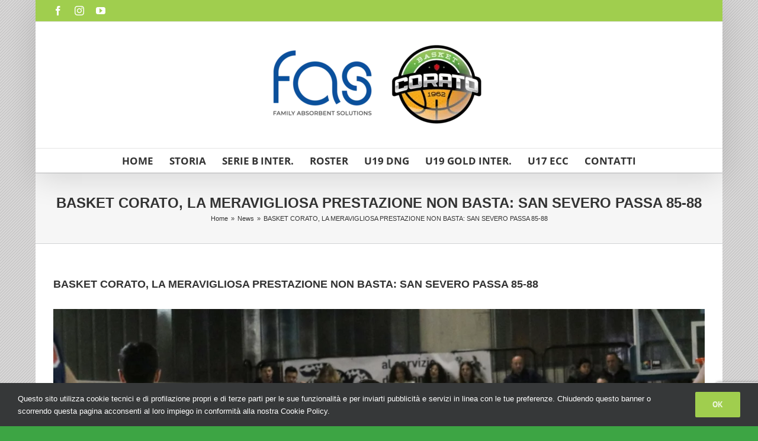

--- FILE ---
content_type: text/html; charset=UTF-8
request_url: https://asbasketcorato.it/basket-corato-la-meravigliosa-prestazione-non-basta-san-severo-passa-85-88/
body_size: 21331
content:
<!DOCTYPE html><html class="avada-html-layout-boxed avada-html-header-position-top avada-has-page-background-pattern" lang="it-IT" prefix="og: http://ogp.me/ns# fb: http://ogp.me/ns/fb#"><head><meta http-equiv="X-UA-Compatible" content="IE=edge" /><meta http-equiv="Content-Type" content="text/html; charset=utf-8"/><meta name="viewport" content="width=device-width, initial-scale=1" /><meta name='robots' content='index, follow, max-image-preview:large, max-snippet:-1, max-video-preview:-1' /><title>BASKET CORATO, LA MERAVIGLIOSA PRESTAZIONE NON BASTA: SAN SEVERO PASSA 85-88 - Basket Corato</title><meta name="description" content="Non tutte le favole hanno un lieto fine. Questa potrebbe essere la morale di Corato-San Severo, partita bellissima, uno spot per la pallacanestro..." /><link rel="canonical" href="https://asbasketcorato.it/basket-corato-la-meravigliosa-prestazione-non-basta-san-severo-passa-85-88/" /><meta property="og:locale" content="it_IT" /><meta property="og:type" content="article" /><meta property="og:title" content="BASKET CORATO, LA MERAVIGLIOSA PRESTAZIONE NON BASTA: SAN SEVERO PASSA 85-88 - Basket Corato" /><meta property="og:description" content="Non tutte le favole hanno un lieto fine. Questa potrebbe essere la morale di Corato-San Severo, partita bellissima, uno spot per la pallacanestro..." /><meta property="og:url" content="https://asbasketcorato.it/basket-corato-la-meravigliosa-prestazione-non-basta-san-severo-passa-85-88/" /><meta property="og:site_name" content="Basket Corato" /><meta property="article:publisher" content="https://www.facebook.com/AsBasketCorato/?fref=ts" /><meta property="article:published_time" content="2019-04-08T07:31:41+00:00" /><meta property="article:modified_time" content="2019-04-08T07:46:27+00:00" /><meta property="og:image" content="https://asbasketcorato.it/wp-content/uploads/2019/03/IMG_7928.jpg" /><meta property="og:image:width" content="1800" /><meta property="og:image:height" content="1200" /><meta property="og:image:type" content="image/jpeg" /><meta name="author" content="Basket Corato" /><meta name="twitter:card" content="summary_large_image" /><meta name="twitter:label1" content="Scritto da" /><meta name="twitter:data1" content="Basket Corato" /><meta name="twitter:label2" content="Tempo di lettura stimato" /><meta name="twitter:data2" content="4 minuti" /> <script type="application/ld+json" class="yoast-schema-graph">{"@context":"https://schema.org","@graph":[{"@type":"Article","@id":"https://asbasketcorato.it/basket-corato-la-meravigliosa-prestazione-non-basta-san-severo-passa-85-88/#article","isPartOf":{"@id":"https://asbasketcorato.it/basket-corato-la-meravigliosa-prestazione-non-basta-san-severo-passa-85-88/"},"author":{"name":"Basket Corato","@id":"https://asbasketcorato.it/#/schema/person/31fd0732ca0fa9dedb7bc764e67a4c48"},"headline":"BASKET CORATO, LA MERAVIGLIOSA PRESTAZIONE NON BASTA: SAN SEVERO PASSA 85-88","datePublished":"2019-04-08T07:31:41+00:00","dateModified":"2019-04-08T07:46:27+00:00","mainEntityOfPage":{"@id":"https://asbasketcorato.it/basket-corato-la-meravigliosa-prestazione-non-basta-san-severo-passa-85-88/"},"wordCount":880,"commentCount":0,"image":{"@id":"https://asbasketcorato.it/basket-corato-la-meravigliosa-prestazione-non-basta-san-severo-passa-85-88/#primaryimage"},"thumbnailUrl":"https://asbasketcorato.it/wp-content/uploads/2019/03/IMG_7928.jpg","keywords":["a.s. basket corato","Adriatica Industriale","Adriatica Industriale Basket Corato","as basket corato","basket","BASKET CORATO","campionato","corato","derby","febbreneroverde","intervista","match","neroverdi","news","palalosito","pallacanestro","postpartita","Serie B","tabellini"],"articleSection":["News"],"inLanguage":"it-IT"},{"@type":"WebPage","@id":"https://asbasketcorato.it/basket-corato-la-meravigliosa-prestazione-non-basta-san-severo-passa-85-88/","url":"https://asbasketcorato.it/basket-corato-la-meravigliosa-prestazione-non-basta-san-severo-passa-85-88/","name":"BASKET CORATO, LA MERAVIGLIOSA PRESTAZIONE NON BASTA: SAN SEVERO PASSA 85-88 - Basket Corato","isPartOf":{"@id":"https://asbasketcorato.it/#website"},"primaryImageOfPage":{"@id":"https://asbasketcorato.it/basket-corato-la-meravigliosa-prestazione-non-basta-san-severo-passa-85-88/#primaryimage"},"image":{"@id":"https://asbasketcorato.it/basket-corato-la-meravigliosa-prestazione-non-basta-san-severo-passa-85-88/#primaryimage"},"thumbnailUrl":"https://asbasketcorato.it/wp-content/uploads/2019/03/IMG_7928.jpg","datePublished":"2019-04-08T07:31:41+00:00","dateModified":"2019-04-08T07:46:27+00:00","author":{"@id":"https://asbasketcorato.it/#/schema/person/31fd0732ca0fa9dedb7bc764e67a4c48"},"description":"Non tutte le favole hanno un lieto fine. Questa potrebbe essere la morale di Corato-San Severo, partita bellissima, uno spot per la pallacanestro...","breadcrumb":{"@id":"https://asbasketcorato.it/basket-corato-la-meravigliosa-prestazione-non-basta-san-severo-passa-85-88/#breadcrumb"},"inLanguage":"it-IT","potentialAction":[{"@type":"ReadAction","target":["https://asbasketcorato.it/basket-corato-la-meravigliosa-prestazione-non-basta-san-severo-passa-85-88/"]}]},{"@type":"ImageObject","inLanguage":"it-IT","@id":"https://asbasketcorato.it/basket-corato-la-meravigliosa-prestazione-non-basta-san-severo-passa-85-88/#primaryimage","url":"https://asbasketcorato.it/wp-content/uploads/2019/03/IMG_7928.jpg","contentUrl":"https://asbasketcorato.it/wp-content/uploads/2019/03/IMG_7928.jpg","width":1800,"height":1200},{"@type":"BreadcrumbList","@id":"https://asbasketcorato.it/basket-corato-la-meravigliosa-prestazione-non-basta-san-severo-passa-85-88/#breadcrumb","itemListElement":[{"@type":"ListItem","position":1,"name":"Home","item":"https://asbasketcorato.it/"},{"@type":"ListItem","position":2,"name":"News","item":"https://asbasketcorato.it/storia/"},{"@type":"ListItem","position":3,"name":"BASKET CORATO, LA MERAVIGLIOSA PRESTAZIONE NON BASTA: SAN SEVERO PASSA 85-88"}]},{"@type":"WebSite","@id":"https://asbasketcorato.it/#website","url":"https://asbasketcorato.it/","name":"Basket Corato","description":"","potentialAction":[{"@type":"SearchAction","target":{"@type":"EntryPoint","urlTemplate":"https://asbasketcorato.it/?s={search_term_string}"},"query-input":{"@type":"PropertyValueSpecification","valueRequired":true,"valueName":"search_term_string"}}],"inLanguage":"it-IT"},{"@type":"Person","@id":"https://asbasketcorato.it/#/schema/person/31fd0732ca0fa9dedb7bc764e67a4c48","name":"Basket Corato","image":{"@type":"ImageObject","inLanguage":"it-IT","@id":"https://asbasketcorato.it/#/schema/person/image/","url":"https://secure.gravatar.com/avatar/e10b840f8ce39a9b590a68760dc9fdd244ee4aafa6e2fc9503b0927208dd2759?s=96&d=mm&r=g","contentUrl":"https://secure.gravatar.com/avatar/e10b840f8ce39a9b590a68760dc9fdd244ee4aafa6e2fc9503b0927208dd2759?s=96&d=mm&r=g","caption":"Basket Corato"},"url":"https://asbasketcorato.it/author/basketcorato/"}]}</script> <link rel="alternate" type="application/rss+xml" title="Basket Corato &raquo; Feed" href="https://asbasketcorato.it/feed/" /><link rel="shortcut icon" href="https://asbasketcorato.it/wp-content/uploads/2023/09/favicon_64.png" type="image/x-icon" /><link rel="apple-touch-icon" sizes="180x180" href="https://asbasketcorato.it/wp-content/uploads/2023/09/icona_apple_touch_180.png"><link rel="icon" sizes="192x192" href="https://asbasketcorato.it/wp-content/uploads/2023/09/icona_android_192.png"><meta name="msapplication-TileImage" content="https://asbasketcorato.it/wp-content/uploads/2023/09/icona_edge_270.png"><link rel="alternate" title="oEmbed (JSON)" type="application/json+oembed" href="https://asbasketcorato.it/wp-json/oembed/1.0/embed?url=https%3A%2F%2Fasbasketcorato.it%2Fbasket-corato-la-meravigliosa-prestazione-non-basta-san-severo-passa-85-88%2F" /><link rel="alternate" title="oEmbed (XML)" type="text/xml+oembed" href="https://asbasketcorato.it/wp-json/oembed/1.0/embed?url=https%3A%2F%2Fasbasketcorato.it%2Fbasket-corato-la-meravigliosa-prestazione-non-basta-san-severo-passa-85-88%2F&#038;format=xml" /><meta property="og:title" content="BASKET CORATO, LA MERAVIGLIOSA PRESTAZIONE NON BASTA: SAN SEVERO PASSA 85-88"/><meta property="og:type" content="article"/><meta property="og:url" content="https://asbasketcorato.it/basket-corato-la-meravigliosa-prestazione-non-basta-san-severo-passa-85-88/"/><meta property="og:site_name" content="Basket Corato"/><meta property="og:description" content="Non tutte le favole hanno un lieto fine. Questa potrebbe essere la morale di Corato-San Severo, partita bellissima, uno spot per la pallacanestro, dominata per larghi tratti dai neroverdi, che però non sono riusciti a portare a casa la vittoria, che ai punti sarebbe stata meritata.  Terzo quarto decisivo per gli uomini di Salvemini, che sono"/><meta property="og:image" content="https://asbasketcorato.it/wp-content/uploads/2019/03/IMG_7928.jpg"/><style id='wp-img-auto-sizes-contain-inline-css' type='text/css'>img:is([sizes=auto i],[sizes^="auto," i]){contain-intrinsic-size:3000px 1500px}
/*# sourceURL=wp-img-auto-sizes-contain-inline-css */</style><style id='wp-emoji-styles-inline-css' type='text/css'>img.wp-smiley, img.emoji {
		display: inline !important;
		border: none !important;
		box-shadow: none !important;
		height: 1em !important;
		width: 1em !important;
		margin: 0 0.07em !important;
		vertical-align: -0.1em !important;
		background: none !important;
		padding: 0 !important;
	}
/*# sourceURL=wp-emoji-styles-inline-css */</style><style id='classic-theme-styles-inline-css' type='text/css'>/*! This file is auto-generated */
.wp-block-button__link{color:#fff;background-color:#32373c;border-radius:9999px;box-shadow:none;text-decoration:none;padding:calc(.667em + 2px) calc(1.333em + 2px);font-size:1.125em}.wp-block-file__button{background:#32373c;color:#fff;text-decoration:none}
/*# sourceURL=/wp-includes/css/classic-themes.min.css */</style><link rel='stylesheet' id='fusion-dynamic-css-css' href='https://asbasketcorato.it/wp-content/uploads/fusion-styles/6abca0a951d4e463798acbb7e5b92bc4.min.css?ver=3.8.1' type='text/css' media='all' /> <script type="text/javascript" src="https://asbasketcorato.it/wp-includes/js/jquery/jquery.min.js?ver=3.7.1" id="jquery-core-js"></script> <script defer type="text/javascript" src="https://asbasketcorato.it/wp-includes/js/jquery/jquery-migrate.min.js?ver=3.4.1" id="jquery-migrate-js"></script> <link rel="https://api.w.org/" href="https://asbasketcorato.it/wp-json/" /><link rel="alternate" title="JSON" type="application/json" href="https://asbasketcorato.it/wp-json/wp/v2/posts/21449" /><link rel="EditURI" type="application/rsd+xml" title="RSD" href="https://asbasketcorato.it/xmlrpc.php?rsd" /><meta name="generator" content="WordPress 6.9" /><link rel='shortlink' href='https://asbasketcorato.it/?p=21449' /><style type="text/css" id="css-fb-visibility">@media screen and (max-width: 640px){.fusion-no-small-visibility{display:none !important;}body .sm-text-align-center{text-align:center !important;}body .sm-text-align-left{text-align:left !important;}body .sm-text-align-right{text-align:right !important;}body .sm-flex-align-center{justify-content:center !important;}body .sm-flex-align-flex-start{justify-content:flex-start !important;}body .sm-flex-align-flex-end{justify-content:flex-end !important;}body .sm-mx-auto{margin-left:auto !important;margin-right:auto !important;}body .sm-ml-auto{margin-left:auto !important;}body .sm-mr-auto{margin-right:auto !important;}body .fusion-absolute-position-small{position:absolute;top:auto;width:100%;}.awb-sticky.awb-sticky-small{ position: sticky; top: var(--awb-sticky-offset,0); }}@media screen and (min-width: 641px) and (max-width: 1024px){.fusion-no-medium-visibility{display:none !important;}body .md-text-align-center{text-align:center !important;}body .md-text-align-left{text-align:left !important;}body .md-text-align-right{text-align:right !important;}body .md-flex-align-center{justify-content:center !important;}body .md-flex-align-flex-start{justify-content:flex-start !important;}body .md-flex-align-flex-end{justify-content:flex-end !important;}body .md-mx-auto{margin-left:auto !important;margin-right:auto !important;}body .md-ml-auto{margin-left:auto !important;}body .md-mr-auto{margin-right:auto !important;}body .fusion-absolute-position-medium{position:absolute;top:auto;width:100%;}.awb-sticky.awb-sticky-medium{ position: sticky; top: var(--awb-sticky-offset,0); }}@media screen and (min-width: 1025px){.fusion-no-large-visibility{display:none !important;}body .lg-text-align-center{text-align:center !important;}body .lg-text-align-left{text-align:left !important;}body .lg-text-align-right{text-align:right !important;}body .lg-flex-align-center{justify-content:center !important;}body .lg-flex-align-flex-start{justify-content:flex-start !important;}body .lg-flex-align-flex-end{justify-content:flex-end !important;}body .lg-mx-auto{margin-left:auto !important;margin-right:auto !important;}body .lg-ml-auto{margin-left:auto !important;}body .lg-mr-auto{margin-right:auto !important;}body .fusion-absolute-position-large{position:absolute;top:auto;width:100%;}.awb-sticky.awb-sticky-large{ position: sticky; top: var(--awb-sticky-offset,0); }}</style><link rel="icon" href="https://asbasketcorato.it/wp-content/uploads/2023/09/cropped-icona-32x32.png" sizes="32x32" /><link rel="icon" href="https://asbasketcorato.it/wp-content/uploads/2023/09/cropped-icona-192x192.png" sizes="192x192" /><link rel="apple-touch-icon" href="https://asbasketcorato.it/wp-content/uploads/2023/09/cropped-icona-180x180.png" /><meta name="msapplication-TileImage" content="https://asbasketcorato.it/wp-content/uploads/2023/09/cropped-icona-270x270.png" /> <script defer src="[data-uri]"></script> <script>(function(i,s,o,g,r,a,m){i['GoogleAnalyticsObject']=r;i[r]=i[r]||function(){
  (i[r].q=i[r].q||[]).push(arguments)},i[r].l=1*new Date();a=s.createElement(o),
  m=s.getElementsByTagName(o)[0];a.async=1;a.src=g;m.parentNode.insertBefore(a,m)
  })(window,document,'script','https://www.google-analytics.com/analytics.js','ga');

  ga('create', 'UA-84475424-1', 'auto');
  ga('send', 'pageview');</script> <script async src="//pagead2.googlesyndication.com/pagead/js/adsbygoogle.js"></script> <script>(adsbygoogle = window.adsbygoogle || []).push({
    google_ad_client: "ca-pub-3025618633958468",
    enable_page_level_ads: true
  });</script><style id='global-styles-inline-css' type='text/css'>:root{--wp--preset--aspect-ratio--square: 1;--wp--preset--aspect-ratio--4-3: 4/3;--wp--preset--aspect-ratio--3-4: 3/4;--wp--preset--aspect-ratio--3-2: 3/2;--wp--preset--aspect-ratio--2-3: 2/3;--wp--preset--aspect-ratio--16-9: 16/9;--wp--preset--aspect-ratio--9-16: 9/16;--wp--preset--color--black: #000000;--wp--preset--color--cyan-bluish-gray: #abb8c3;--wp--preset--color--white: #ffffff;--wp--preset--color--pale-pink: #f78da7;--wp--preset--color--vivid-red: #cf2e2e;--wp--preset--color--luminous-vivid-orange: #ff6900;--wp--preset--color--luminous-vivid-amber: #fcb900;--wp--preset--color--light-green-cyan: #7bdcb5;--wp--preset--color--vivid-green-cyan: #00d084;--wp--preset--color--pale-cyan-blue: #8ed1fc;--wp--preset--color--vivid-cyan-blue: #0693e3;--wp--preset--color--vivid-purple: #9b51e0;--wp--preset--gradient--vivid-cyan-blue-to-vivid-purple: linear-gradient(135deg,rgb(6,147,227) 0%,rgb(155,81,224) 100%);--wp--preset--gradient--light-green-cyan-to-vivid-green-cyan: linear-gradient(135deg,rgb(122,220,180) 0%,rgb(0,208,130) 100%);--wp--preset--gradient--luminous-vivid-amber-to-luminous-vivid-orange: linear-gradient(135deg,rgb(252,185,0) 0%,rgb(255,105,0) 100%);--wp--preset--gradient--luminous-vivid-orange-to-vivid-red: linear-gradient(135deg,rgb(255,105,0) 0%,rgb(207,46,46) 100%);--wp--preset--gradient--very-light-gray-to-cyan-bluish-gray: linear-gradient(135deg,rgb(238,238,238) 0%,rgb(169,184,195) 100%);--wp--preset--gradient--cool-to-warm-spectrum: linear-gradient(135deg,rgb(74,234,220) 0%,rgb(151,120,209) 20%,rgb(207,42,186) 40%,rgb(238,44,130) 60%,rgb(251,105,98) 80%,rgb(254,248,76) 100%);--wp--preset--gradient--blush-light-purple: linear-gradient(135deg,rgb(255,206,236) 0%,rgb(152,150,240) 100%);--wp--preset--gradient--blush-bordeaux: linear-gradient(135deg,rgb(254,205,165) 0%,rgb(254,45,45) 50%,rgb(107,0,62) 100%);--wp--preset--gradient--luminous-dusk: linear-gradient(135deg,rgb(255,203,112) 0%,rgb(199,81,192) 50%,rgb(65,88,208) 100%);--wp--preset--gradient--pale-ocean: linear-gradient(135deg,rgb(255,245,203) 0%,rgb(182,227,212) 50%,rgb(51,167,181) 100%);--wp--preset--gradient--electric-grass: linear-gradient(135deg,rgb(202,248,128) 0%,rgb(113,206,126) 100%);--wp--preset--gradient--midnight: linear-gradient(135deg,rgb(2,3,129) 0%,rgb(40,116,252) 100%);--wp--preset--font-size--small: 9.75px;--wp--preset--font-size--medium: 20px;--wp--preset--font-size--large: 19.5px;--wp--preset--font-size--x-large: 42px;--wp--preset--font-size--normal: 13px;--wp--preset--font-size--xlarge: 26px;--wp--preset--font-size--huge: 39px;--wp--preset--spacing--20: 0.44rem;--wp--preset--spacing--30: 0.67rem;--wp--preset--spacing--40: 1rem;--wp--preset--spacing--50: 1.5rem;--wp--preset--spacing--60: 2.25rem;--wp--preset--spacing--70: 3.38rem;--wp--preset--spacing--80: 5.06rem;--wp--preset--shadow--natural: 6px 6px 9px rgba(0, 0, 0, 0.2);--wp--preset--shadow--deep: 12px 12px 50px rgba(0, 0, 0, 0.4);--wp--preset--shadow--sharp: 6px 6px 0px rgba(0, 0, 0, 0.2);--wp--preset--shadow--outlined: 6px 6px 0px -3px rgb(255, 255, 255), 6px 6px rgb(0, 0, 0);--wp--preset--shadow--crisp: 6px 6px 0px rgb(0, 0, 0);}:where(.is-layout-flex){gap: 0.5em;}:where(.is-layout-grid){gap: 0.5em;}body .is-layout-flex{display: flex;}.is-layout-flex{flex-wrap: wrap;align-items: center;}.is-layout-flex > :is(*, div){margin: 0;}body .is-layout-grid{display: grid;}.is-layout-grid > :is(*, div){margin: 0;}:where(.wp-block-columns.is-layout-flex){gap: 2em;}:where(.wp-block-columns.is-layout-grid){gap: 2em;}:where(.wp-block-post-template.is-layout-flex){gap: 1.25em;}:where(.wp-block-post-template.is-layout-grid){gap: 1.25em;}.has-black-color{color: var(--wp--preset--color--black) !important;}.has-cyan-bluish-gray-color{color: var(--wp--preset--color--cyan-bluish-gray) !important;}.has-white-color{color: var(--wp--preset--color--white) !important;}.has-pale-pink-color{color: var(--wp--preset--color--pale-pink) !important;}.has-vivid-red-color{color: var(--wp--preset--color--vivid-red) !important;}.has-luminous-vivid-orange-color{color: var(--wp--preset--color--luminous-vivid-orange) !important;}.has-luminous-vivid-amber-color{color: var(--wp--preset--color--luminous-vivid-amber) !important;}.has-light-green-cyan-color{color: var(--wp--preset--color--light-green-cyan) !important;}.has-vivid-green-cyan-color{color: var(--wp--preset--color--vivid-green-cyan) !important;}.has-pale-cyan-blue-color{color: var(--wp--preset--color--pale-cyan-blue) !important;}.has-vivid-cyan-blue-color{color: var(--wp--preset--color--vivid-cyan-blue) !important;}.has-vivid-purple-color{color: var(--wp--preset--color--vivid-purple) !important;}.has-black-background-color{background-color: var(--wp--preset--color--black) !important;}.has-cyan-bluish-gray-background-color{background-color: var(--wp--preset--color--cyan-bluish-gray) !important;}.has-white-background-color{background-color: var(--wp--preset--color--white) !important;}.has-pale-pink-background-color{background-color: var(--wp--preset--color--pale-pink) !important;}.has-vivid-red-background-color{background-color: var(--wp--preset--color--vivid-red) !important;}.has-luminous-vivid-orange-background-color{background-color: var(--wp--preset--color--luminous-vivid-orange) !important;}.has-luminous-vivid-amber-background-color{background-color: var(--wp--preset--color--luminous-vivid-amber) !important;}.has-light-green-cyan-background-color{background-color: var(--wp--preset--color--light-green-cyan) !important;}.has-vivid-green-cyan-background-color{background-color: var(--wp--preset--color--vivid-green-cyan) !important;}.has-pale-cyan-blue-background-color{background-color: var(--wp--preset--color--pale-cyan-blue) !important;}.has-vivid-cyan-blue-background-color{background-color: var(--wp--preset--color--vivid-cyan-blue) !important;}.has-vivid-purple-background-color{background-color: var(--wp--preset--color--vivid-purple) !important;}.has-black-border-color{border-color: var(--wp--preset--color--black) !important;}.has-cyan-bluish-gray-border-color{border-color: var(--wp--preset--color--cyan-bluish-gray) !important;}.has-white-border-color{border-color: var(--wp--preset--color--white) !important;}.has-pale-pink-border-color{border-color: var(--wp--preset--color--pale-pink) !important;}.has-vivid-red-border-color{border-color: var(--wp--preset--color--vivid-red) !important;}.has-luminous-vivid-orange-border-color{border-color: var(--wp--preset--color--luminous-vivid-orange) !important;}.has-luminous-vivid-amber-border-color{border-color: var(--wp--preset--color--luminous-vivid-amber) !important;}.has-light-green-cyan-border-color{border-color: var(--wp--preset--color--light-green-cyan) !important;}.has-vivid-green-cyan-border-color{border-color: var(--wp--preset--color--vivid-green-cyan) !important;}.has-pale-cyan-blue-border-color{border-color: var(--wp--preset--color--pale-cyan-blue) !important;}.has-vivid-cyan-blue-border-color{border-color: var(--wp--preset--color--vivid-cyan-blue) !important;}.has-vivid-purple-border-color{border-color: var(--wp--preset--color--vivid-purple) !important;}.has-vivid-cyan-blue-to-vivid-purple-gradient-background{background: var(--wp--preset--gradient--vivid-cyan-blue-to-vivid-purple) !important;}.has-light-green-cyan-to-vivid-green-cyan-gradient-background{background: var(--wp--preset--gradient--light-green-cyan-to-vivid-green-cyan) !important;}.has-luminous-vivid-amber-to-luminous-vivid-orange-gradient-background{background: var(--wp--preset--gradient--luminous-vivid-amber-to-luminous-vivid-orange) !important;}.has-luminous-vivid-orange-to-vivid-red-gradient-background{background: var(--wp--preset--gradient--luminous-vivid-orange-to-vivid-red) !important;}.has-very-light-gray-to-cyan-bluish-gray-gradient-background{background: var(--wp--preset--gradient--very-light-gray-to-cyan-bluish-gray) !important;}.has-cool-to-warm-spectrum-gradient-background{background: var(--wp--preset--gradient--cool-to-warm-spectrum) !important;}.has-blush-light-purple-gradient-background{background: var(--wp--preset--gradient--blush-light-purple) !important;}.has-blush-bordeaux-gradient-background{background: var(--wp--preset--gradient--blush-bordeaux) !important;}.has-luminous-dusk-gradient-background{background: var(--wp--preset--gradient--luminous-dusk) !important;}.has-pale-ocean-gradient-background{background: var(--wp--preset--gradient--pale-ocean) !important;}.has-electric-grass-gradient-background{background: var(--wp--preset--gradient--electric-grass) !important;}.has-midnight-gradient-background{background: var(--wp--preset--gradient--midnight) !important;}.has-small-font-size{font-size: var(--wp--preset--font-size--small) !important;}.has-medium-font-size{font-size: var(--wp--preset--font-size--medium) !important;}.has-large-font-size{font-size: var(--wp--preset--font-size--large) !important;}.has-x-large-font-size{font-size: var(--wp--preset--font-size--x-large) !important;}
/*# sourceURL=global-styles-inline-css */</style><style id='wp-block-library-inline-css' type='text/css'>:root{--wp-block-synced-color:#7a00df;--wp-block-synced-color--rgb:122,0,223;--wp-bound-block-color:var(--wp-block-synced-color);--wp-editor-canvas-background:#ddd;--wp-admin-theme-color:#007cba;--wp-admin-theme-color--rgb:0,124,186;--wp-admin-theme-color-darker-10:#006ba1;--wp-admin-theme-color-darker-10--rgb:0,107,160.5;--wp-admin-theme-color-darker-20:#005a87;--wp-admin-theme-color-darker-20--rgb:0,90,135;--wp-admin-border-width-focus:2px}@media (min-resolution:192dpi){:root{--wp-admin-border-width-focus:1.5px}}.wp-element-button{cursor:pointer}:root .has-very-light-gray-background-color{background-color:#eee}:root .has-very-dark-gray-background-color{background-color:#313131}:root .has-very-light-gray-color{color:#eee}:root .has-very-dark-gray-color{color:#313131}:root .has-vivid-green-cyan-to-vivid-cyan-blue-gradient-background{background:linear-gradient(135deg,#00d084,#0693e3)}:root .has-purple-crush-gradient-background{background:linear-gradient(135deg,#34e2e4,#4721fb 50%,#ab1dfe)}:root .has-hazy-dawn-gradient-background{background:linear-gradient(135deg,#faaca8,#dad0ec)}:root .has-subdued-olive-gradient-background{background:linear-gradient(135deg,#fafae1,#67a671)}:root .has-atomic-cream-gradient-background{background:linear-gradient(135deg,#fdd79a,#004a59)}:root .has-nightshade-gradient-background{background:linear-gradient(135deg,#330968,#31cdcf)}:root .has-midnight-gradient-background{background:linear-gradient(135deg,#020381,#2874fc)}:root{--wp--preset--font-size--normal:16px;--wp--preset--font-size--huge:42px}.has-regular-font-size{font-size:1em}.has-larger-font-size{font-size:2.625em}.has-normal-font-size{font-size:var(--wp--preset--font-size--normal)}.has-huge-font-size{font-size:var(--wp--preset--font-size--huge)}.has-text-align-center{text-align:center}.has-text-align-left{text-align:left}.has-text-align-right{text-align:right}.has-fit-text{white-space:nowrap!important}#end-resizable-editor-section{display:none}.aligncenter{clear:both}.items-justified-left{justify-content:flex-start}.items-justified-center{justify-content:center}.items-justified-right{justify-content:flex-end}.items-justified-space-between{justify-content:space-between}.screen-reader-text{border:0;clip-path:inset(50%);height:1px;margin:-1px;overflow:hidden;padding:0;position:absolute;width:1px;word-wrap:normal!important}.screen-reader-text:focus{background-color:#ddd;clip-path:none;color:#444;display:block;font-size:1em;height:auto;left:5px;line-height:normal;padding:15px 23px 14px;text-decoration:none;top:5px;width:auto;z-index:100000}html :where(.has-border-color){border-style:solid}html :where([style*=border-top-color]){border-top-style:solid}html :where([style*=border-right-color]){border-right-style:solid}html :where([style*=border-bottom-color]){border-bottom-style:solid}html :where([style*=border-left-color]){border-left-style:solid}html :where([style*=border-width]){border-style:solid}html :where([style*=border-top-width]){border-top-style:solid}html :where([style*=border-right-width]){border-right-style:solid}html :where([style*=border-bottom-width]){border-bottom-style:solid}html :where([style*=border-left-width]){border-left-style:solid}html :where(img[class*=wp-image-]){height:auto;max-width:100%}:where(figure){margin:0 0 1em}html :where(.is-position-sticky){--wp-admin--admin-bar--position-offset:var(--wp-admin--admin-bar--height,0px)}@media screen and (max-width:600px){html :where(.is-position-sticky){--wp-admin--admin-bar--position-offset:0px}}
/*wp_block_styles_on_demand_placeholder:697635d07facd*/
/*# sourceURL=wp-block-library-inline-css */</style><style id='wp-block-library-theme-inline-css' type='text/css'>.wp-block-audio :where(figcaption){color:#555;font-size:13px;text-align:center}.is-dark-theme .wp-block-audio :where(figcaption){color:#ffffffa6}.wp-block-audio{margin:0 0 1em}.wp-block-code{border:1px solid #ccc;border-radius:4px;font-family:Menlo,Consolas,monaco,monospace;padding:.8em 1em}.wp-block-embed :where(figcaption){color:#555;font-size:13px;text-align:center}.is-dark-theme .wp-block-embed :where(figcaption){color:#ffffffa6}.wp-block-embed{margin:0 0 1em}.blocks-gallery-caption{color:#555;font-size:13px;text-align:center}.is-dark-theme .blocks-gallery-caption{color:#ffffffa6}:root :where(.wp-block-image figcaption){color:#555;font-size:13px;text-align:center}.is-dark-theme :root :where(.wp-block-image figcaption){color:#ffffffa6}.wp-block-image{margin:0 0 1em}.wp-block-pullquote{border-bottom:4px solid;border-top:4px solid;color:currentColor;margin-bottom:1.75em}.wp-block-pullquote :where(cite),.wp-block-pullquote :where(footer),.wp-block-pullquote__citation{color:currentColor;font-size:.8125em;font-style:normal;text-transform:uppercase}.wp-block-quote{border-left:.25em solid;margin:0 0 1.75em;padding-left:1em}.wp-block-quote cite,.wp-block-quote footer{color:currentColor;font-size:.8125em;font-style:normal;position:relative}.wp-block-quote:where(.has-text-align-right){border-left:none;border-right:.25em solid;padding-left:0;padding-right:1em}.wp-block-quote:where(.has-text-align-center){border:none;padding-left:0}.wp-block-quote.is-large,.wp-block-quote.is-style-large,.wp-block-quote:where(.is-style-plain){border:none}.wp-block-search .wp-block-search__label{font-weight:700}.wp-block-search__button{border:1px solid #ccc;padding:.375em .625em}:where(.wp-block-group.has-background){padding:1.25em 2.375em}.wp-block-separator.has-css-opacity{opacity:.4}.wp-block-separator{border:none;border-bottom:2px solid;margin-left:auto;margin-right:auto}.wp-block-separator.has-alpha-channel-opacity{opacity:1}.wp-block-separator:not(.is-style-wide):not(.is-style-dots){width:100px}.wp-block-separator.has-background:not(.is-style-dots){border-bottom:none;height:1px}.wp-block-separator.has-background:not(.is-style-wide):not(.is-style-dots){height:2px}.wp-block-table{margin:0 0 1em}.wp-block-table td,.wp-block-table th{word-break:normal}.wp-block-table :where(figcaption){color:#555;font-size:13px;text-align:center}.is-dark-theme .wp-block-table :where(figcaption){color:#ffffffa6}.wp-block-video :where(figcaption){color:#555;font-size:13px;text-align:center}.is-dark-theme .wp-block-video :where(figcaption){color:#ffffffa6}.wp-block-video{margin:0 0 1em}:root :where(.wp-block-template-part.has-background){margin-bottom:0;margin-top:0;padding:1.25em 2.375em}
/*# sourceURL=/wp-includes/css/dist/block-library/theme.min.css */</style></head><body class="wp-singular post-template-default single single-post postid-21449 single-format-standard wp-theme-Avada wp-child-theme-Avada-Child-Theme fusion-image-hovers fusion-pagination-sizing fusion-button_type-flat fusion-button_span-no fusion-button_gradient-linear avada-image-rollover-circle-yes avada-image-rollover-no fusion-body ltr no-tablet-sticky-header no-mobile-sticky-header no-mobile-slidingbar fusion-disable-outline fusion-sub-menu-fade mobile-logo-pos-center layout-boxed-mode avada-has-boxed-modal-shadow-none layout-scroll-offset-full avada-has-zero-margin-offset-top fusion-top-header menu-text-align-center mobile-menu-design-modern fusion-show-pagination-text fusion-header-layout-v5 avada-responsive avada-footer-fx-none avada-menu-highlight-style-textcolor fusion-search-form-classic fusion-main-menu-search-overlay fusion-avatar-square avada-dropdown-styles avada-blog-layout-grid avada-blog-archive-layout-large alternate avada-header-shadow-yes avada-menu-icon-position-left avada-has-megamenu-shadow avada-has-mainmenu-dropdown-divider avada-has-pagetitle-100-width avada-has-pagetitle-bg-full avada-has-pagetitle-bg-parallax avada-has-breadcrumb-mobile-hidden avada-has-titlebar-bar_and_content avada-has-pagination-padding avada-flyout-menu-direction-fade avada-ec-views-v1" data-awb-post-id="21449"> <a class="skip-link screen-reader-text" href="#content">Salta al contenuto</a><div id="boxed-wrapper"><div class="fusion-sides-frame"></div><div id="wrapper" class="fusion-wrapper"><div id="home" style="position:relative;top:-1px;"></div><header class="fusion-header-wrapper fusion-header-shadow"><div class="fusion-header-v5 fusion-logo-alignment fusion-logo-center fusion-sticky-menu- fusion-sticky-logo- fusion-mobile-logo-1 fusion-sticky-menu-only fusion-header-menu-align-center fusion-mobile-menu-design-modern"><div class="fusion-secondary-header"><div class="fusion-row"><div class="fusion-alignleft"><div class="fusion-social-links-header"><div class="fusion-social-networks"><div class="fusion-social-networks-wrapper"><a  class="fusion-social-network-icon fusion-tooltip fusion-facebook awb-icon-facebook" style data-placement="bottom" data-title="Facebook" data-toggle="tooltip" title="Facebook" href="https://www.facebook.com/BasketCorato/?ref=bookmarks" target="_blank" rel="noreferrer"><span class="screen-reader-text">Facebook</span></a><a  class="fusion-social-network-icon fusion-tooltip fusion-instagram awb-icon-instagram" style data-placement="bottom" data-title="Instagram" data-toggle="tooltip" title="Instagram" href="https://www.instagram.com/basketcorato/" target="_blank" rel="noopener noreferrer"><span class="screen-reader-text">Instagram</span></a><a  class="fusion-social-network-icon fusion-tooltip fusion-youtube awb-icon-youtube" style data-placement="bottom" data-title="YouTube" data-toggle="tooltip" title="YouTube" href="https://www.youtube.com/channel/UCJPQo8FscVrleUXbO7z27NA" target="_blank" rel="noopener noreferrer"><span class="screen-reader-text">YouTube</span></a></div></div></div></div></div></div><div class="fusion-header-sticky-height"></div><div class="fusion-sticky-header-wrapper"><div class="fusion-header"><div class="fusion-row"><div class="fusion-logo" data-margin-top="31px" data-margin-bottom="31px" data-margin-left="0px" data-margin-right="0px"> <a class="fusion-logo-link"  href="https://asbasketcorato.it/" > <img src="https://asbasketcorato.it/wp-content/uploads/2026/01/fas-bk-corato-e1769335667264.png" srcset="https://asbasketcorato.it/wp-content/uploads/2026/01/fas-bk-corato-e1769335667264.png 1x" width="400" height="151" alt="Basket Corato Logo" data-retina_logo_url="" class="fusion-standard-logo" /> <img src="https://asbasketcorato.it/wp-content/uploads/2026/01/fas-bk-corato-e1769335667264.png" srcset="https://asbasketcorato.it/wp-content/uploads/2026/01/fas-bk-corato-e1769335667264.png 1x" width="400" height="151" alt="Basket Corato Logo" data-retina_logo_url="" class="fusion-mobile-logo" /> </a></div><div class="fusion-mobile-menu-icons"> <a href="#" class="fusion-icon awb-icon-bars" aria-label="Attiva/Disattiva menu mobile" aria-expanded="false"></a></div></div></div><div class="fusion-secondary-main-menu"><div class="fusion-row"><nav class="fusion-main-menu" aria-label="Menu Principale"><div class="fusion-overlay-search"><form role="search" class="searchform fusion-search-form  fusion-search-form-classic" method="get" action="https://asbasketcorato.it/"><div class="fusion-search-form-content"><div class="fusion-search-field search-field"> <label><span class="screen-reader-text">Cerca per:</span> <input type="search" value="" name="s" class="s" placeholder="Cerca..." required aria-required="true" aria-label="Cerca..."/> </label></div><div class="fusion-search-button search-button"> <input type="submit" class="fusion-search-submit searchsubmit" aria-label="Cerca" value="&#xf002;" /></div></div></form><div class="fusion-search-spacer"></div><a href="#" role="button" aria-label="Close Search" class="fusion-close-search"></a></div><ul id="menu-main-menu" class="fusion-menu"><li  id="menu-item-22690"  class="menu-item menu-item-type-post_type menu-item-object-page menu-item-home menu-item-22690"  data-item-id="22690"><a  href="https://asbasketcorato.it/" class="fusion-textcolor-highlight"><span class="menu-text">Home</span></a></li><li  id="menu-item-22329"  class="menu-item menu-item-type-post_type menu-item-object-page menu-item-22329"  data-item-id="22329"><a  href="https://asbasketcorato.it/la-storia-del-basket-corato/" class="fusion-textcolor-highlight"><span class="menu-text">Storia</span></a></li><li  id="menu-item-22691"  class="menu-item menu-item-type-custom menu-item-object-custom menu-item-22691"  data-item-id="22691"><a  target="_blank" rel="noopener noreferrer" href="https://fip.it/risultati/?group=campionati-regionali&#038;regione_codice=SO&#038;comitato_codice=RSO" class="fusion-textcolor-highlight"><span class="menu-text">SERIE B Inter.</span></a></li><li  id="menu-item-22232"  class="menu-item menu-item-type-post_type menu-item-object-page menu-item-22232"  data-item-id="22232"><a  href="https://asbasketcorato.it/roster/" class="fusion-textcolor-highlight"><span class="menu-text">Roster</span></a></li><li  id="menu-item-23164"  class="menu-item menu-item-type-custom menu-item-object-custom menu-item-23164"  data-item-id="23164"><a  target="_blank" rel="noopener noreferrer" href="https://fip.it/risultati/?group=campionati-regionali&#038;sesso=M&#038;comitato_codice=RPU&#038;codice_campionato=U19/E&#038;regione_codice=PU" class="fusion-textcolor-highlight"><span class="menu-text">U19 DNG</span></a></li><li  id="menu-item-23870"  class="menu-item menu-item-type-custom menu-item-object-custom menu-item-23870"  data-item-id="23870"><a  target="_blank" rel="noopener noreferrer" href="https://fip.it/risultati/?group=campionati-regionali&#038;regione_codice=CM&#038;comitato_codice=RCM&#038;sesso=M&#038;codice_campionato=U19G/M&#038;codice_fase=7" class="fusion-textcolor-highlight"><span class="menu-text">U19 GOLD Inter.</span></a></li><li  id="menu-item-23871"  class="menu-item menu-item-type-custom menu-item-object-custom menu-item-23871"  data-item-id="23871"><a  target="_blank" rel="noopener noreferrer" href="https://fip.it/risultati/?group=campionati-regionali&#038;sesso=M&#038;comitato_codice=RPU&#038;codice_campionato=U17/E&#038;regione_codice=PU" class="fusion-textcolor-highlight"><span class="menu-text">U17 ECC</span></a></li><li  id="menu-item-22233"  class="menu-item menu-item-type-post_type menu-item-object-page menu-item-22233"  data-item-id="22233"><a  href="https://asbasketcorato.it/contatti/" class="fusion-textcolor-highlight"><span class="menu-text">Contatti</span></a></li></ul></nav><nav class="fusion-mobile-nav-holder fusion-mobile-menu-text-align-left" aria-label="Menu Mobile Principale"></nav></div></div></div></div><div class="fusion-clearfix"></div></header><div id="sliders-container" class="fusion-slider-visibility"></div><section class="avada-page-titlebar-wrapper" aria-label="Barra Titolo Pagina"><div class="fusion-page-title-bar fusion-page-title-bar-none fusion-page-title-bar-center"><div class="fusion-page-title-row"><div class="fusion-page-title-wrapper"><div class="fusion-page-title-captions"><h1 class="entry-title">BASKET CORATO, LA MERAVIGLIOSA PRESTAZIONE NON BASTA: SAN SEVERO PASSA 85-88</h1><div class="fusion-page-title-secondary"><div class="fusion-breadcrumbs"><span class="fusion-breadcrumb-item"><a href="https://asbasketcorato.it" class="fusion-breadcrumb-link"><span >Home</span></a></span><span class="fusion-breadcrumb-sep">»</span><span class="fusion-breadcrumb-item"><a href="https://asbasketcorato.it/category/news/" class="fusion-breadcrumb-link"><span >News</span></a></span><span class="fusion-breadcrumb-sep">»</span><span class="fusion-breadcrumb-item"><span  class="breadcrumb-leaf">BASKET CORATO, LA MERAVIGLIOSA PRESTAZIONE NON BASTA: SAN SEVERO PASSA 85-88</span></span></div></div></div></div></div></div></section><main id="main" class="clearfix "><div class="fusion-row" style=""><section id="content" style="width: 100%;"><article id="post-21449" class="post post-21449 type-post status-publish format-standard has-post-thumbnail hentry category-news tag-a-s-basket-corato tag-adriatica-industriale tag-adriatica-industriale-basket-corato tag-as-basket-corato tag-basket tag-basket-corato tag-campionato tag-corato tag-derby tag-febbreneroverde tag-intervista tag-match tag-neroverdi tag-news tag-palalosito tag-pallacanestro tag-postpartita tag-serie-b tag-tabellini"><h2 class="entry-title fusion-post-title">BASKET CORATO, LA MERAVIGLIOSA PRESTAZIONE NON BASTA: SAN SEVERO PASSA 85-88</h2><div class="fusion-flexslider flexslider fusion-flexslider-loading post-slideshow fusion-post-slideshow"><ul class="slides"><li> <a href="https://asbasketcorato.it/wp-content/uploads/2019/03/IMG_7928.jpg" data-rel="iLightbox[gallery21449]" title="" data-title="IMG_7928" data-caption="" aria-label="IMG_7928"> <span class="screen-reader-text">Ingrandisci immagine</span> <img width="1800" height="1200" src="https://asbasketcorato.it/wp-content/uploads/2019/03/IMG_7928.jpg" class="attachment-full size-full wp-post-image" alt="" decoding="async" fetchpriority="high" srcset="https://asbasketcorato.it/wp-content/uploads/2019/03/IMG_7928-200x133.jpg 200w, https://asbasketcorato.it/wp-content/uploads/2019/03/IMG_7928-400x267.jpg 400w, https://asbasketcorato.it/wp-content/uploads/2019/03/IMG_7928-600x400.jpg 600w, https://asbasketcorato.it/wp-content/uploads/2019/03/IMG_7928-800x533.jpg 800w, https://asbasketcorato.it/wp-content/uploads/2019/03/IMG_7928-1200x800.jpg 1200w, https://asbasketcorato.it/wp-content/uploads/2019/03/IMG_7928.jpg 1800w" sizes="(max-width: 800px) 100vw, 1200px" /> </a></li></ul></div><div class="post-content"><p>Non tutte le favole hanno un lieto fine. Questa potrebbe essere la morale di Corato-San Severo, partita bellissima, uno spot per la pallacanestro, dominata per larghi tratti dai neroverdi, che però non sono riusciti a portare a casa la vittoria, che ai punti sarebbe stata meritata.</p><p>Terzo quarto decisivo per gli uomini di Salvemini, che sono riusciti a realizzare ben 33 punti, trascinati da Rezzano e Antonelli, 50 punti in due.<br /> Corato va anche sotto di dieci, non demorde, torna addirittura al comando, ma all&#8217;ultima curva fallisce due volte la tripla del pari. Ma dal PalaLosito sono comunque applausi.</p><p>In un clima da altra categoria, palazzetto sold out, è Idiaru a sbloccare il match, ma un parziale di 0-9 sembra già indirizzare il match a favore degli ospiti, con Antonelli e Rezzano immediatamente sugli scudi. Stella fa esplodere i tifosi in penetrazione e dopo 2&#8242; di errori, Boffelli spara da 3 (7-9 al 5&#8242;). Antrops muove solo la rètina dalla lunga dopo il canestro di Scarponi. La partita è bella e vivace, Boffelli impatta il match ancora dalla lunga, mentre dall&#8217;altra parte le bocche da fuoco sembrano spente (1/8 dalla lunga nel primo quarto). Stella riporta avanti i neroverdi, tre liberi di Boffelli e Ruggiero fissano il primo parziale sul 21-17.</p><p>Il secondo quarto di Corato è vicino alla perfezione, almeno nei primi minuti: Stella e Cicivè ristabiliscono il +6, Stanic non sembra in giornata, così come i tiratori &#8220;neri&#8221;, Antonelli sì (a fine partita saranno 21 punti con 8/9 da 2) e accorcia ancora. Idiaru e Antrops tentano la fuga (29-20 al 23&#8242;). Gli ospiti sono tramortiti dall&#8217;onda d&#8217;urto e dall&#8217;intensità di Corato, accentuata da un clima infuocato e conseguenza logica, saltano i nervi, ma comunque restano nel match. Idiaru (17 pti) caccia a &#8211; 11 San Severo, ma subito viene ricucito in due minuti con parziale di 0-7. La partita è meravigliosa e combattutissima, ma Corato sembra avere qualcosa in più. Le prove di fuga precedenti vengono messe in atto sul finire del secondo periodo: Antrops e Boffelli (22 e 12 punti) dalla lunga, quattro punti di Cicivè e Corato è +14 sulle ali dell&#8217;entusiasmo. Corato è gravata di troppi falli nel reparto lunghi (Cicivè e Marini a quota 4 già nel secondo quarto), ma Iannelli non fa rimpiangere i due, con minuti di grande sostanza e concretezza. Prima del riposo il parziale ritorno ospite, con il tabellone che recita 48-38.</p><p>Il terzo quarto sembra iniziare sulla falsa riga del primo tempo con un 4-0 di parziale, ma il riposo lungo ha fatto benissimo all&#8217;Allianz, che esce dagli spogliatoi dando l&#8217;impressione che lì dentro siano stati 10 minuti a provare il tiro dalla lunga. Ruggiero da 3 Antrops idem dopo 10&#8243;. I ritmi sono quasi da NBA con un saggio ambo le parti su come si dovrebbe attaccare, ma non su come si dovrebbe difendere. L&#8217;ennesima tripla di Stella fa dormire sonni tranquilli ai tifosi, ma d&#8217;improvviso qualcosa si inceppa: davanti si perdono troppi palloni e spesso si forzano i tiri, dietro nessuno riesce più a fermare San Severo. Le terribili percentuali dei primi 20&#8242; sono un lontano ricordo, Rezzano è semplicemente una macchina da punti e 10 dei 13 punti dello 0-13 di parziale che ribalta il match portano la sua firma (60-62 al 27&#8242;). Dopo 5&#8242; di buio Stella e Antrops tornano a muovere la voce &#8220;Casa&#8221; sul tabellone, Rezzano, Di Donato e Stanic firmano il 63-71 di fine quarto.</p><p>Sodero firma il massimo vantaggio giallonero (+10), ma la pausa sembra aver fatto bene a Corato e trascinata da un Dell&#8217;Uomo in grande spolvero (tripla e Assist in 60&#8243;), si rimette in carreggiata. La palla pesa di più ma l&#8217;intensità difensiva neroverde è tornata quella del primo tempo, così San Severo fa punti solo dalla lunetta con Di Donato, mentre Antrops segna la tripla del &#8211; 3 con le mani in faccia (72-75 al 34&#8242;). San Severo trema, il PalaLosito ci crede di nuovo e un sontuoso Idiaru con cinque punti di fila (in mezzo un canestro di Ruggiero) impatta il match sul pari 77. Ruggiero riporta avanti i suoi ma Cicivè e ancora Efe riportano avanti l&#8217;Adriatica Industriale a 3&#8242; dal termine (81-79). Rezzano, tenuto a bada per qualche minuto, si riaccende e firma il controsorpasso da molto lontano, Antrops con due liberi riporta a &#8211; 1 i suoi ma un&#8217;amnesia collettiva della difesa (l&#8217;unica nel quarto periodo), consente a Rezzano, ancora lui, di segnare uno dei lay-up più facili della sua carriera (83-86 al 39&#8242;). L&#8217;ultimo minuto è quello dei rimpianti, con Corato che ha per due volte la palla del pari ma fallisce per un nonnulla. Stanic e Idiaru firmano l&#8217;85-88 finale.</p><p>L&#8217;attesa della vigilia è stata ampiamente rispettata: Corato-San Severo è stata una partita bella, appassionante, con due tifoserie meravigliose che hanno spinto i propri beniamini dal primo al quarantesimo. Peccato per il risultato, peccato anche per i risultati delle dirette avversarie di Corato in classifica: Senigallia, Bisceglie e Giulianova vincono in trasferta ed ora, abbandonato il sogno quinto posto, i neroverdi si ritrovano anche dietro Senigallia. Una vittoria a Bisceglie non potrebbe bastare agli uomini di Verile per la sesta piazza, considerando il turno di riposo dell&#8217;ultima giornata. Il derby di oggi però ha raccontato una cosa: a prescindere dal piazzamento finale, Corato può essere la mina vagante nell&#8217;immediata fase ad eliminazione diretta.</p></div> <span class="vcard rich-snippet-hidden"><span class="fn"><a href="https://asbasketcorato.it/author/basketcorato/" title="Articoli scritti da Basket Corato" rel="author">Basket Corato</a></span></span><span class="updated rich-snippet-hidden">2019-04-08T09:46:27+02:00</span></article></section></div></main><div class="fusion-footer"><footer class="fusion-footer-widget-area fusion-widget-area fusion-footer-widget-area-center"><div class="fusion-row"><div class="fusion-columns fusion-columns-1 fusion-widget-area"><div class="fusion-column fusion-column-last col-lg-12 col-md-12 col-sm-12"></div><div class="fusion-clearfix"></div></div></div></footer><footer id="footer" class="fusion-footer-copyright-area fusion-footer-copyright-center"><div class="fusion-row"><div class="fusion-copyright-content"><div class="fusion-copyright-notice"><div> © Copyright <script>document.write(new Date().getFullYear());</script> |   AS Basket Corato - Tutti i diritti sono riservati</div></div><div class="fusion-social-links-footer"><div class="fusion-social-networks"><div class="fusion-social-networks-wrapper"><a  class="fusion-social-network-icon fusion-tooltip fusion-facebook awb-icon-facebook" style data-placement="top" data-title="Facebook" data-toggle="tooltip" title="Facebook" href="https://www.facebook.com/BasketCorato/?ref=bookmarks" target="_blank" rel="noreferrer"><span class="screen-reader-text">Facebook</span></a><a  class="fusion-social-network-icon fusion-tooltip fusion-instagram awb-icon-instagram" style data-placement="top" data-title="Instagram" data-toggle="tooltip" title="Instagram" href="https://www.instagram.com/basketcorato/" target="_blank" rel="noopener noreferrer"><span class="screen-reader-text">Instagram</span></a><a  class="fusion-social-network-icon fusion-tooltip fusion-youtube awb-icon-youtube" style data-placement="top" data-title="YouTube" data-toggle="tooltip" title="YouTube" href="https://www.youtube.com/channel/UCJPQo8FscVrleUXbO7z27NA" target="_blank" rel="noopener noreferrer"><span class="screen-reader-text">YouTube</span></a></div></div></div></div></div></footer></div><div class="fusion-sliding-bar-wrapper"></div></div></div><div class="fusion-top-frame"></div><div class="fusion-bottom-frame"></div><div class="fusion-boxed-shadow"></div> <a class="fusion-one-page-text-link fusion-page-load-link" tabindex="-1" href="#" aria-hidden="true">Page load link</a><div class="avada-footer-scripts"> <script type="speculationrules">{"prefetch":[{"source":"document","where":{"and":[{"href_matches":"/*"},{"not":{"href_matches":["/wp-*.php","/wp-admin/*","/wp-content/uploads/*","/wp-content/*","/wp-content/plugins/*","/wp-content/themes/Avada-Child-Theme/*","/wp-content/themes/Avada/*","/*\\?(.+)"]}},{"not":{"selector_matches":"a[rel~=\"nofollow\"]"}},{"not":{"selector_matches":".no-prefetch, .no-prefetch a"}}]},"eagerness":"conservative"}]}</script> <script defer src="[data-uri]"></script><div class="fusion-privacy-bar fusion-privacy-bar-bottom"><div class="fusion-privacy-bar-main"> <span>Questo sito utilizza cookie tecnici e di profilazione propri e di terze parti per le sue funzionalità e per inviarti pubblicità e servizi in linea con le tue preferenze. Chiudendo questo banner o scorrendo questa pagina acconsenti al loro impiego in conformità alla nostra <a href="http://asbasketcorato.it/informativa-sulluso-dei-cookie/">Cookie Policy</a>. </span> <a href="#" class="fusion-privacy-bar-acceptance fusion-button fusion-button-default fusion-button-default-size fusion-button-span-no" data-alt-text="Update Settings" data-orig-text="Ok"> Ok </a></div></div> <script type="text/javascript" src="https://asbasketcorato.it/wp-includes/js/dist/hooks.min.js?ver=dd5603f07f9220ed27f1" id="wp-hooks-js"></script> <script type="text/javascript" src="https://asbasketcorato.it/wp-includes/js/dist/i18n.min.js?ver=c26c3dc7bed366793375" id="wp-i18n-js"></script> <script defer id="wp-i18n-js-after" src="[data-uri]"></script> <script defer type="text/javascript" src="https://asbasketcorato.it/wp-content/cache/autoptimize/js/autoptimize_single_96e7dc3f0e8559e4a3f3ca40b17ab9c3.js?ver=6.1.4" id="swv-js"></script> <script defer id="contact-form-7-js-translations" src="[data-uri]"></script> <script defer id="contact-form-7-js-before" src="[data-uri]"></script> <script defer type="text/javascript" src="https://asbasketcorato.it/wp-content/cache/autoptimize/js/autoptimize_single_2912c657d0592cc532dff73d0d2ce7bb.js?ver=6.1.4" id="contact-form-7-js"></script> <script defer type="text/javascript" src="https://www.google.com/recaptcha/api.js?render=6LcKz7EUAAAAAK16sC3N3v6eIWPrdCVkM9_DVfAP&amp;ver=3.0" id="google-recaptcha-js"></script> <script type="text/javascript" src="https://asbasketcorato.it/wp-includes/js/dist/vendor/wp-polyfill.min.js?ver=3.15.0" id="wp-polyfill-js"></script> <script defer id="wpcf7-recaptcha-js-before" src="[data-uri]"></script> <script defer type="text/javascript" src="https://asbasketcorato.it/wp-content/cache/autoptimize/js/autoptimize_single_ec0187677793456f98473f49d9e9b95f.js?ver=6.1.4" id="wpcf7-recaptcha-js"></script> <script defer type="text/javascript" src="https://asbasketcorato.it/wp-content/cache/autoptimize/js/autoptimize_single_6ee34d5acab69cb428cb2d5f4eb00d17.js?ver=2.1.28" id="cssua-js"></script> <script defer id="fusion-animations-js-extra" src="[data-uri]"></script> <script defer type="text/javascript" src="https://asbasketcorato.it/wp-content/cache/autoptimize/js/autoptimize_single_bac3560dab3ca8b139377e72064d9ee4.js?ver=1" id="fusion-animations-js"></script> <script defer type="text/javascript" src="https://asbasketcorato.it/wp-content/cache/autoptimize/js/autoptimize_single_6c6ba5587a8892a5036d0a28dd051155.js?ver=5.8.1" id="avada-vertical-menu-widget-js"></script> <script defer type="text/javascript" src="https://asbasketcorato.it/wp-content/cache/autoptimize/js/autoptimize_single_d701ab95a3c36cb85620eb9949cbf16d.js?ver=3.3.1" id="modernizr-js"></script> <script defer id="fusion-js-extra" src="[data-uri]"></script> <script defer type="text/javascript" src="https://asbasketcorato.it/wp-content/cache/autoptimize/js/autoptimize_single_be169937d5d0883137e2aaca364cd2b7.js?ver=3.8.1" id="fusion-js"></script> <script defer type="text/javascript" src="https://asbasketcorato.it/wp-content/cache/autoptimize/js/autoptimize_single_9f2723484a9765b187093c4207d6bf3c.js?ver=3.3.6" id="bootstrap-transition-js"></script> <script defer type="text/javascript" src="https://asbasketcorato.it/wp-content/cache/autoptimize/js/autoptimize_single_bbd737e5303f22d6b2bbd4c4e9bfd2c6.js?ver=3.3.5" id="bootstrap-tooltip-js"></script> <script defer type="text/javascript" src="https://asbasketcorato.it/wp-content/cache/autoptimize/js/autoptimize_single_f04e95c229f0934515e1f800227f92a0.js?ver=1.3" id="jquery-easing-js"></script> <script defer type="text/javascript" src="https://asbasketcorato.it/wp-content/cache/autoptimize/js/autoptimize_single_882a4f6998e5d6878f6f53f15008e525.js?ver=1.1" id="jquery-fitvids-js"></script> <script defer type="text/javascript" src="https://asbasketcorato.it/wp-content/cache/autoptimize/js/autoptimize_single_b7d73997299e82931c7732a4c2afc719.js?ver=2.7.2" id="jquery-flexslider-js"></script> <script defer id="jquery-lightbox-js-extra" src="[data-uri]"></script> <script defer type="text/javascript" src="https://asbasketcorato.it/wp-content/cache/autoptimize/js/autoptimize_single_5ff10e1a302205d8116e208ebc7b9a95.js?ver=2.2.3" id="jquery-lightbox-js"></script> <script defer type="text/javascript" src="https://asbasketcorato.it/wp-content/cache/autoptimize/js/autoptimize_single_d0335de8fa5ae1ee5434fc3d77ebbfb5.js?ver=3.0.6" id="jquery-mousewheel-js"></script> <script defer type="text/javascript" src="https://asbasketcorato.it/wp-content/cache/autoptimize/js/autoptimize_single_e9256563e9658d30f484407ffb8baf3a.js?ver=2.0.7" id="jquery-placeholder-js"></script> <script defer type="text/javascript" src="https://asbasketcorato.it/wp-content/cache/autoptimize/js/autoptimize_single_eef83ebcbba649dcd3d4939d9221df41.js?ver=1" id="jquery-fade-js"></script> <script defer id="fusion-video-general-js-extra" src="[data-uri]"></script> <script defer type="text/javascript" src="https://asbasketcorato.it/wp-content/cache/autoptimize/js/autoptimize_single_9ced60fe6caba9d11e754628a712d540.js?ver=1" id="fusion-video-general-js"></script> <script defer id="fusion-video-bg-js-extra" src="[data-uri]"></script> <script defer type="text/javascript" src="https://asbasketcorato.it/wp-content/cache/autoptimize/js/autoptimize_single_94426e90ec9fd413bef1b1ab895e537f.js?ver=1" id="fusion-video-bg-js"></script> <script defer id="fusion-lightbox-js-extra" src="[data-uri]"></script> <script defer type="text/javascript" src="https://asbasketcorato.it/wp-content/cache/autoptimize/js/autoptimize_single_cd12af047fe9cf04e7bf65c29710c652.js?ver=1" id="fusion-lightbox-js"></script> <script defer type="text/javascript" src="https://asbasketcorato.it/wp-content/cache/autoptimize/js/autoptimize_single_4e7b623b84397f8d25cfd44c5fe184d8.js?ver=1" id="fusion-tooltip-js"></script> <script defer type="text/javascript" src="https://asbasketcorato.it/wp-content/cache/autoptimize/js/autoptimize_single_bc1fba9549e2cc1e4e558c81c8c20a5c.js?ver=1" id="fusion-sharing-box-js"></script> <script defer type="text/javascript" src="https://asbasketcorato.it/wp-content/cache/autoptimize/js/autoptimize_single_5ee9151d5b73869e2841e7d13002e549.js?ver=2.2.1" id="fusion-youtube-js"></script> <script defer type="text/javascript" src="https://asbasketcorato.it/wp-content/cache/autoptimize/js/autoptimize_single_add41bd998490cb0db82b59c60b4b433.js?ver=2.2.1" id="vimeo-player-js"></script> <script defer type="text/javascript" src="https://asbasketcorato.it/wp-content/cache/autoptimize/js/autoptimize_single_28e70f0d9979566a7bbdf0e4ebf349f4.js?ver=7.8.1" id="avada-general-footer-js"></script> <script defer type="text/javascript" src="https://asbasketcorato.it/wp-content/cache/autoptimize/js/autoptimize_single_421f5c919b4d3e01bb02d7598986cbdf.js?ver=7.8.1" id="avada-quantity-js"></script> <script defer type="text/javascript" src="https://asbasketcorato.it/wp-content/cache/autoptimize/js/autoptimize_single_10a3e31b05e6113064560fcdf3e9adf9.js?ver=7.8.1" id="avada-crossfade-images-js"></script> <script defer type="text/javascript" src="https://asbasketcorato.it/wp-content/cache/autoptimize/js/autoptimize_single_9597ac92f94c363a5ba62227c86612d2.js?ver=7.8.1" id="avada-select-js"></script> <script defer type="text/javascript" src="https://asbasketcorato.it/wp-content/cache/autoptimize/js/autoptimize_single_e7c505cfd6b030786c803e5c01144678.js?ver=7.8.1" id="avada-tabs-widget-js"></script> <script defer type="text/javascript" src="https://asbasketcorato.it/wp-content/cache/autoptimize/js/autoptimize_single_890b3045f57e6aebbd3695a3e5e5624f.js?ver=7.8.1" id="avada-contact-form-7-js"></script> <script defer id="avada-privacy-js-extra" src="[data-uri]"></script> <script defer type="text/javascript" src="https://asbasketcorato.it/wp-content/cache/autoptimize/js/autoptimize_single_d9e1257ac7c481b733fb7b9e9e9281c1.js?ver=7.8.1" id="avada-privacy-js"></script> <script defer id="avada-live-search-js-extra" src="[data-uri]"></script> <script defer type="text/javascript" src="https://asbasketcorato.it/wp-content/cache/autoptimize/js/autoptimize_single_1997173539dac9baa521c27f0a9d0483.js?ver=7.8.1" id="avada-live-search-js"></script> <script defer type="text/javascript" src="https://asbasketcorato.it/wp-content/cache/autoptimize/js/autoptimize_single_00db1636af5b159f0aaab9600ae7ebfb.js?ver=6.9" id="fusion-alert-js"></script> <script defer type="text/javascript" src="https://asbasketcorato.it/wp-content/cache/autoptimize/js/autoptimize_single_6dd79f8c17e39ca370d1254336d3e32e.js?ver=3.8.1" id="awb-off-canvas-js"></script> <script defer id="fusion-flexslider-js-extra" src="[data-uri]"></script> <script defer type="text/javascript" src="https://asbasketcorato.it/wp-content/cache/autoptimize/js/autoptimize_single_f5646030b34ac534cafa20b39a5e194c.js?ver=6.9" id="fusion-flexslider-js"></script> <script defer id="avada-fade-js-extra" src="[data-uri]"></script> <script defer type="text/javascript" src="https://asbasketcorato.it/wp-content/cache/autoptimize/js/autoptimize_single_60e48e9542126a1ab17bf98be4c11531.js?ver=7.8.1" id="avada-fade-js"></script> <script defer id="avada-drop-down-js-extra" src="[data-uri]"></script> <script defer type="text/javascript" src="https://asbasketcorato.it/wp-content/cache/autoptimize/js/autoptimize_single_e3d7b51ab0192ff754021c69f72e9191.js?ver=7.8.1" id="avada-drop-down-js"></script> <script defer id="avada-to-top-js-extra" src="[data-uri]"></script> <script defer type="text/javascript" src="https://asbasketcorato.it/wp-content/cache/autoptimize/js/autoptimize_single_cfe0fe88b9498b65fd3e97e58e4b10d6.js?ver=7.8.1" id="avada-to-top-js"></script> <script defer id="avada-header-js-extra" src="[data-uri]"></script> <script defer type="text/javascript" src="https://asbasketcorato.it/wp-content/cache/autoptimize/js/autoptimize_single_eedf3277f99aacd8fd5ed78a31d9b43e.js?ver=7.8.1" id="avada-header-js"></script> <script defer id="avada-menu-js-extra" src="[data-uri]"></script> <script defer type="text/javascript" src="https://asbasketcorato.it/wp-content/cache/autoptimize/js/autoptimize_single_bc02128f03ae119be9d95331f074dd2c.js?ver=7.8.1" id="avada-menu-js"></script> <script defer type="text/javascript" src="https://asbasketcorato.it/wp-content/cache/autoptimize/js/autoptimize_single_fadc46774c7712da7f0b02b5d2db51ed.js?ver=3.3.2" id="bootstrap-scrollspy-js"></script> <script defer type="text/javascript" src="https://asbasketcorato.it/wp-content/cache/autoptimize/js/autoptimize_single_6406005bd9b20ee5e89e4af58b01af6a.js?ver=7.8.1" id="avada-scrollspy-js"></script> <script defer id="fusion-responsive-typography-js-extra" src="[data-uri]"></script> <script defer type="text/javascript" src="https://asbasketcorato.it/wp-content/cache/autoptimize/js/autoptimize_single_f63f0c13c1315b3572d40216785f9668.js?ver=1" id="fusion-responsive-typography-js"></script> <script defer id="fusion-scroll-to-anchor-js-extra" src="[data-uri]"></script> <script defer type="text/javascript" src="https://asbasketcorato.it/wp-content/cache/autoptimize/js/autoptimize_single_d6b068c869068c794673ab75fe9ca3a6.js?ver=1" id="fusion-scroll-to-anchor-js"></script> <script defer type="text/javascript" src="https://asbasketcorato.it/wp-content/cache/autoptimize/js/autoptimize_single_9d8fca1e79a0b1d4d48389f4e7afdf42.js?ver=1" id="fusion-general-global-js"></script> <script defer id="fusion-video-js-extra" src="[data-uri]"></script> <script defer type="text/javascript" src="https://asbasketcorato.it/wp-content/cache/autoptimize/js/autoptimize_single_a3304c9c1171401d80cace2144f8adc3.js?ver=1" id="fusion-video-js"></script> <script defer type="text/javascript" src="https://asbasketcorato.it/wp-content/cache/autoptimize/js/autoptimize_single_536733bc90192773634d054b1aece98d.js?ver=1" id="fusion-column-js"></script> <script id="wp-emoji-settings" type="application/json">{"baseUrl":"https://s.w.org/images/core/emoji/17.0.2/72x72/","ext":".png","svgUrl":"https://s.w.org/images/core/emoji/17.0.2/svg/","svgExt":".svg","source":{"concatemoji":"https://asbasketcorato.it/wp-includes/js/wp-emoji-release.min.js?ver=6.9"}}</script> <script type="module">/*! This file is auto-generated */
const a=JSON.parse(document.getElementById("wp-emoji-settings").textContent),o=(window._wpemojiSettings=a,"wpEmojiSettingsSupports"),s=["flag","emoji"];function i(e){try{var t={supportTests:e,timestamp:(new Date).valueOf()};sessionStorage.setItem(o,JSON.stringify(t))}catch(e){}}function c(e,t,n){e.clearRect(0,0,e.canvas.width,e.canvas.height),e.fillText(t,0,0);t=new Uint32Array(e.getImageData(0,0,e.canvas.width,e.canvas.height).data);e.clearRect(0,0,e.canvas.width,e.canvas.height),e.fillText(n,0,0);const a=new Uint32Array(e.getImageData(0,0,e.canvas.width,e.canvas.height).data);return t.every((e,t)=>e===a[t])}function p(e,t){e.clearRect(0,0,e.canvas.width,e.canvas.height),e.fillText(t,0,0);var n=e.getImageData(16,16,1,1);for(let e=0;e<n.data.length;e++)if(0!==n.data[e])return!1;return!0}function u(e,t,n,a){switch(t){case"flag":return n(e,"\ud83c\udff3\ufe0f\u200d\u26a7\ufe0f","\ud83c\udff3\ufe0f\u200b\u26a7\ufe0f")?!1:!n(e,"\ud83c\udde8\ud83c\uddf6","\ud83c\udde8\u200b\ud83c\uddf6")&&!n(e,"\ud83c\udff4\udb40\udc67\udb40\udc62\udb40\udc65\udb40\udc6e\udb40\udc67\udb40\udc7f","\ud83c\udff4\u200b\udb40\udc67\u200b\udb40\udc62\u200b\udb40\udc65\u200b\udb40\udc6e\u200b\udb40\udc67\u200b\udb40\udc7f");case"emoji":return!a(e,"\ud83e\u1fac8")}return!1}function f(e,t,n,a){let r;const o=(r="undefined"!=typeof WorkerGlobalScope&&self instanceof WorkerGlobalScope?new OffscreenCanvas(300,150):document.createElement("canvas")).getContext("2d",{willReadFrequently:!0}),s=(o.textBaseline="top",o.font="600 32px Arial",{});return e.forEach(e=>{s[e]=t(o,e,n,a)}),s}function r(e){var t=document.createElement("script");t.src=e,t.defer=!0,document.head.appendChild(t)}a.supports={everything:!0,everythingExceptFlag:!0},new Promise(t=>{let n=function(){try{var e=JSON.parse(sessionStorage.getItem(o));if("object"==typeof e&&"number"==typeof e.timestamp&&(new Date).valueOf()<e.timestamp+604800&&"object"==typeof e.supportTests)return e.supportTests}catch(e){}return null}();if(!n){if("undefined"!=typeof Worker&&"undefined"!=typeof OffscreenCanvas&&"undefined"!=typeof URL&&URL.createObjectURL&&"undefined"!=typeof Blob)try{var e="postMessage("+f.toString()+"("+[JSON.stringify(s),u.toString(),c.toString(),p.toString()].join(",")+"));",a=new Blob([e],{type:"text/javascript"});const r=new Worker(URL.createObjectURL(a),{name:"wpTestEmojiSupports"});return void(r.onmessage=e=>{i(n=e.data),r.terminate(),t(n)})}catch(e){}i(n=f(s,u,c,p))}t(n)}).then(e=>{for(const n in e)a.supports[n]=e[n],a.supports.everything=a.supports.everything&&a.supports[n],"flag"!==n&&(a.supports.everythingExceptFlag=a.supports.everythingExceptFlag&&a.supports[n]);var t;a.supports.everythingExceptFlag=a.supports.everythingExceptFlag&&!a.supports.flag,a.supports.everything||((t=a.source||{}).concatemoji?r(t.concatemoji):t.wpemoji&&t.twemoji&&(r(t.twemoji),r(t.wpemoji)))});
//# sourceURL=https://asbasketcorato.it/wp-includes/js/wp-emoji-loader.min.js</script> <script defer src="[data-uri]"></script> <script type="application/ld+json">{"@context":"https:\/\/schema.org","@type":"BreadcrumbList","itemListElement":[{"@type":"ListItem","position":1,"name":"Home","item":"https:\/\/asbasketcorato.it"},{"@type":"ListItem","position":2,"name":"News","item":"https:\/\/asbasketcorato.it\/category\/news\/"}]}</script> </div><section class="to-top-container to-top-right" aria-labelledby="awb-to-top-label"> <a href="#" id="toTop" class="fusion-top-top-link"> <span id="awb-to-top-label" class="screen-reader-text">Torna in cima</span> </a></section></body></html>

--- FILE ---
content_type: text/html; charset=utf-8
request_url: https://www.google.com/recaptcha/api2/anchor?ar=1&k=6LcKz7EUAAAAAK16sC3N3v6eIWPrdCVkM9_DVfAP&co=aHR0cHM6Ly9hc2Jhc2tldGNvcmF0by5pdDo0NDM.&hl=en&v=N67nZn4AqZkNcbeMu4prBgzg&size=invisible&anchor-ms=20000&execute-ms=30000&cb=nomhl47kvrzv
body_size: 48928
content:
<!DOCTYPE HTML><html dir="ltr" lang="en"><head><meta http-equiv="Content-Type" content="text/html; charset=UTF-8">
<meta http-equiv="X-UA-Compatible" content="IE=edge">
<title>reCAPTCHA</title>
<style type="text/css">
/* cyrillic-ext */
@font-face {
  font-family: 'Roboto';
  font-style: normal;
  font-weight: 400;
  font-stretch: 100%;
  src: url(//fonts.gstatic.com/s/roboto/v48/KFO7CnqEu92Fr1ME7kSn66aGLdTylUAMa3GUBHMdazTgWw.woff2) format('woff2');
  unicode-range: U+0460-052F, U+1C80-1C8A, U+20B4, U+2DE0-2DFF, U+A640-A69F, U+FE2E-FE2F;
}
/* cyrillic */
@font-face {
  font-family: 'Roboto';
  font-style: normal;
  font-weight: 400;
  font-stretch: 100%;
  src: url(//fonts.gstatic.com/s/roboto/v48/KFO7CnqEu92Fr1ME7kSn66aGLdTylUAMa3iUBHMdazTgWw.woff2) format('woff2');
  unicode-range: U+0301, U+0400-045F, U+0490-0491, U+04B0-04B1, U+2116;
}
/* greek-ext */
@font-face {
  font-family: 'Roboto';
  font-style: normal;
  font-weight: 400;
  font-stretch: 100%;
  src: url(//fonts.gstatic.com/s/roboto/v48/KFO7CnqEu92Fr1ME7kSn66aGLdTylUAMa3CUBHMdazTgWw.woff2) format('woff2');
  unicode-range: U+1F00-1FFF;
}
/* greek */
@font-face {
  font-family: 'Roboto';
  font-style: normal;
  font-weight: 400;
  font-stretch: 100%;
  src: url(//fonts.gstatic.com/s/roboto/v48/KFO7CnqEu92Fr1ME7kSn66aGLdTylUAMa3-UBHMdazTgWw.woff2) format('woff2');
  unicode-range: U+0370-0377, U+037A-037F, U+0384-038A, U+038C, U+038E-03A1, U+03A3-03FF;
}
/* math */
@font-face {
  font-family: 'Roboto';
  font-style: normal;
  font-weight: 400;
  font-stretch: 100%;
  src: url(//fonts.gstatic.com/s/roboto/v48/KFO7CnqEu92Fr1ME7kSn66aGLdTylUAMawCUBHMdazTgWw.woff2) format('woff2');
  unicode-range: U+0302-0303, U+0305, U+0307-0308, U+0310, U+0312, U+0315, U+031A, U+0326-0327, U+032C, U+032F-0330, U+0332-0333, U+0338, U+033A, U+0346, U+034D, U+0391-03A1, U+03A3-03A9, U+03B1-03C9, U+03D1, U+03D5-03D6, U+03F0-03F1, U+03F4-03F5, U+2016-2017, U+2034-2038, U+203C, U+2040, U+2043, U+2047, U+2050, U+2057, U+205F, U+2070-2071, U+2074-208E, U+2090-209C, U+20D0-20DC, U+20E1, U+20E5-20EF, U+2100-2112, U+2114-2115, U+2117-2121, U+2123-214F, U+2190, U+2192, U+2194-21AE, U+21B0-21E5, U+21F1-21F2, U+21F4-2211, U+2213-2214, U+2216-22FF, U+2308-230B, U+2310, U+2319, U+231C-2321, U+2336-237A, U+237C, U+2395, U+239B-23B7, U+23D0, U+23DC-23E1, U+2474-2475, U+25AF, U+25B3, U+25B7, U+25BD, U+25C1, U+25CA, U+25CC, U+25FB, U+266D-266F, U+27C0-27FF, U+2900-2AFF, U+2B0E-2B11, U+2B30-2B4C, U+2BFE, U+3030, U+FF5B, U+FF5D, U+1D400-1D7FF, U+1EE00-1EEFF;
}
/* symbols */
@font-face {
  font-family: 'Roboto';
  font-style: normal;
  font-weight: 400;
  font-stretch: 100%;
  src: url(//fonts.gstatic.com/s/roboto/v48/KFO7CnqEu92Fr1ME7kSn66aGLdTylUAMaxKUBHMdazTgWw.woff2) format('woff2');
  unicode-range: U+0001-000C, U+000E-001F, U+007F-009F, U+20DD-20E0, U+20E2-20E4, U+2150-218F, U+2190, U+2192, U+2194-2199, U+21AF, U+21E6-21F0, U+21F3, U+2218-2219, U+2299, U+22C4-22C6, U+2300-243F, U+2440-244A, U+2460-24FF, U+25A0-27BF, U+2800-28FF, U+2921-2922, U+2981, U+29BF, U+29EB, U+2B00-2BFF, U+4DC0-4DFF, U+FFF9-FFFB, U+10140-1018E, U+10190-1019C, U+101A0, U+101D0-101FD, U+102E0-102FB, U+10E60-10E7E, U+1D2C0-1D2D3, U+1D2E0-1D37F, U+1F000-1F0FF, U+1F100-1F1AD, U+1F1E6-1F1FF, U+1F30D-1F30F, U+1F315, U+1F31C, U+1F31E, U+1F320-1F32C, U+1F336, U+1F378, U+1F37D, U+1F382, U+1F393-1F39F, U+1F3A7-1F3A8, U+1F3AC-1F3AF, U+1F3C2, U+1F3C4-1F3C6, U+1F3CA-1F3CE, U+1F3D4-1F3E0, U+1F3ED, U+1F3F1-1F3F3, U+1F3F5-1F3F7, U+1F408, U+1F415, U+1F41F, U+1F426, U+1F43F, U+1F441-1F442, U+1F444, U+1F446-1F449, U+1F44C-1F44E, U+1F453, U+1F46A, U+1F47D, U+1F4A3, U+1F4B0, U+1F4B3, U+1F4B9, U+1F4BB, U+1F4BF, U+1F4C8-1F4CB, U+1F4D6, U+1F4DA, U+1F4DF, U+1F4E3-1F4E6, U+1F4EA-1F4ED, U+1F4F7, U+1F4F9-1F4FB, U+1F4FD-1F4FE, U+1F503, U+1F507-1F50B, U+1F50D, U+1F512-1F513, U+1F53E-1F54A, U+1F54F-1F5FA, U+1F610, U+1F650-1F67F, U+1F687, U+1F68D, U+1F691, U+1F694, U+1F698, U+1F6AD, U+1F6B2, U+1F6B9-1F6BA, U+1F6BC, U+1F6C6-1F6CF, U+1F6D3-1F6D7, U+1F6E0-1F6EA, U+1F6F0-1F6F3, U+1F6F7-1F6FC, U+1F700-1F7FF, U+1F800-1F80B, U+1F810-1F847, U+1F850-1F859, U+1F860-1F887, U+1F890-1F8AD, U+1F8B0-1F8BB, U+1F8C0-1F8C1, U+1F900-1F90B, U+1F93B, U+1F946, U+1F984, U+1F996, U+1F9E9, U+1FA00-1FA6F, U+1FA70-1FA7C, U+1FA80-1FA89, U+1FA8F-1FAC6, U+1FACE-1FADC, U+1FADF-1FAE9, U+1FAF0-1FAF8, U+1FB00-1FBFF;
}
/* vietnamese */
@font-face {
  font-family: 'Roboto';
  font-style: normal;
  font-weight: 400;
  font-stretch: 100%;
  src: url(//fonts.gstatic.com/s/roboto/v48/KFO7CnqEu92Fr1ME7kSn66aGLdTylUAMa3OUBHMdazTgWw.woff2) format('woff2');
  unicode-range: U+0102-0103, U+0110-0111, U+0128-0129, U+0168-0169, U+01A0-01A1, U+01AF-01B0, U+0300-0301, U+0303-0304, U+0308-0309, U+0323, U+0329, U+1EA0-1EF9, U+20AB;
}
/* latin-ext */
@font-face {
  font-family: 'Roboto';
  font-style: normal;
  font-weight: 400;
  font-stretch: 100%;
  src: url(//fonts.gstatic.com/s/roboto/v48/KFO7CnqEu92Fr1ME7kSn66aGLdTylUAMa3KUBHMdazTgWw.woff2) format('woff2');
  unicode-range: U+0100-02BA, U+02BD-02C5, U+02C7-02CC, U+02CE-02D7, U+02DD-02FF, U+0304, U+0308, U+0329, U+1D00-1DBF, U+1E00-1E9F, U+1EF2-1EFF, U+2020, U+20A0-20AB, U+20AD-20C0, U+2113, U+2C60-2C7F, U+A720-A7FF;
}
/* latin */
@font-face {
  font-family: 'Roboto';
  font-style: normal;
  font-weight: 400;
  font-stretch: 100%;
  src: url(//fonts.gstatic.com/s/roboto/v48/KFO7CnqEu92Fr1ME7kSn66aGLdTylUAMa3yUBHMdazQ.woff2) format('woff2');
  unicode-range: U+0000-00FF, U+0131, U+0152-0153, U+02BB-02BC, U+02C6, U+02DA, U+02DC, U+0304, U+0308, U+0329, U+2000-206F, U+20AC, U+2122, U+2191, U+2193, U+2212, U+2215, U+FEFF, U+FFFD;
}
/* cyrillic-ext */
@font-face {
  font-family: 'Roboto';
  font-style: normal;
  font-weight: 500;
  font-stretch: 100%;
  src: url(//fonts.gstatic.com/s/roboto/v48/KFO7CnqEu92Fr1ME7kSn66aGLdTylUAMa3GUBHMdazTgWw.woff2) format('woff2');
  unicode-range: U+0460-052F, U+1C80-1C8A, U+20B4, U+2DE0-2DFF, U+A640-A69F, U+FE2E-FE2F;
}
/* cyrillic */
@font-face {
  font-family: 'Roboto';
  font-style: normal;
  font-weight: 500;
  font-stretch: 100%;
  src: url(//fonts.gstatic.com/s/roboto/v48/KFO7CnqEu92Fr1ME7kSn66aGLdTylUAMa3iUBHMdazTgWw.woff2) format('woff2');
  unicode-range: U+0301, U+0400-045F, U+0490-0491, U+04B0-04B1, U+2116;
}
/* greek-ext */
@font-face {
  font-family: 'Roboto';
  font-style: normal;
  font-weight: 500;
  font-stretch: 100%;
  src: url(//fonts.gstatic.com/s/roboto/v48/KFO7CnqEu92Fr1ME7kSn66aGLdTylUAMa3CUBHMdazTgWw.woff2) format('woff2');
  unicode-range: U+1F00-1FFF;
}
/* greek */
@font-face {
  font-family: 'Roboto';
  font-style: normal;
  font-weight: 500;
  font-stretch: 100%;
  src: url(//fonts.gstatic.com/s/roboto/v48/KFO7CnqEu92Fr1ME7kSn66aGLdTylUAMa3-UBHMdazTgWw.woff2) format('woff2');
  unicode-range: U+0370-0377, U+037A-037F, U+0384-038A, U+038C, U+038E-03A1, U+03A3-03FF;
}
/* math */
@font-face {
  font-family: 'Roboto';
  font-style: normal;
  font-weight: 500;
  font-stretch: 100%;
  src: url(//fonts.gstatic.com/s/roboto/v48/KFO7CnqEu92Fr1ME7kSn66aGLdTylUAMawCUBHMdazTgWw.woff2) format('woff2');
  unicode-range: U+0302-0303, U+0305, U+0307-0308, U+0310, U+0312, U+0315, U+031A, U+0326-0327, U+032C, U+032F-0330, U+0332-0333, U+0338, U+033A, U+0346, U+034D, U+0391-03A1, U+03A3-03A9, U+03B1-03C9, U+03D1, U+03D5-03D6, U+03F0-03F1, U+03F4-03F5, U+2016-2017, U+2034-2038, U+203C, U+2040, U+2043, U+2047, U+2050, U+2057, U+205F, U+2070-2071, U+2074-208E, U+2090-209C, U+20D0-20DC, U+20E1, U+20E5-20EF, U+2100-2112, U+2114-2115, U+2117-2121, U+2123-214F, U+2190, U+2192, U+2194-21AE, U+21B0-21E5, U+21F1-21F2, U+21F4-2211, U+2213-2214, U+2216-22FF, U+2308-230B, U+2310, U+2319, U+231C-2321, U+2336-237A, U+237C, U+2395, U+239B-23B7, U+23D0, U+23DC-23E1, U+2474-2475, U+25AF, U+25B3, U+25B7, U+25BD, U+25C1, U+25CA, U+25CC, U+25FB, U+266D-266F, U+27C0-27FF, U+2900-2AFF, U+2B0E-2B11, U+2B30-2B4C, U+2BFE, U+3030, U+FF5B, U+FF5D, U+1D400-1D7FF, U+1EE00-1EEFF;
}
/* symbols */
@font-face {
  font-family: 'Roboto';
  font-style: normal;
  font-weight: 500;
  font-stretch: 100%;
  src: url(//fonts.gstatic.com/s/roboto/v48/KFO7CnqEu92Fr1ME7kSn66aGLdTylUAMaxKUBHMdazTgWw.woff2) format('woff2');
  unicode-range: U+0001-000C, U+000E-001F, U+007F-009F, U+20DD-20E0, U+20E2-20E4, U+2150-218F, U+2190, U+2192, U+2194-2199, U+21AF, U+21E6-21F0, U+21F3, U+2218-2219, U+2299, U+22C4-22C6, U+2300-243F, U+2440-244A, U+2460-24FF, U+25A0-27BF, U+2800-28FF, U+2921-2922, U+2981, U+29BF, U+29EB, U+2B00-2BFF, U+4DC0-4DFF, U+FFF9-FFFB, U+10140-1018E, U+10190-1019C, U+101A0, U+101D0-101FD, U+102E0-102FB, U+10E60-10E7E, U+1D2C0-1D2D3, U+1D2E0-1D37F, U+1F000-1F0FF, U+1F100-1F1AD, U+1F1E6-1F1FF, U+1F30D-1F30F, U+1F315, U+1F31C, U+1F31E, U+1F320-1F32C, U+1F336, U+1F378, U+1F37D, U+1F382, U+1F393-1F39F, U+1F3A7-1F3A8, U+1F3AC-1F3AF, U+1F3C2, U+1F3C4-1F3C6, U+1F3CA-1F3CE, U+1F3D4-1F3E0, U+1F3ED, U+1F3F1-1F3F3, U+1F3F5-1F3F7, U+1F408, U+1F415, U+1F41F, U+1F426, U+1F43F, U+1F441-1F442, U+1F444, U+1F446-1F449, U+1F44C-1F44E, U+1F453, U+1F46A, U+1F47D, U+1F4A3, U+1F4B0, U+1F4B3, U+1F4B9, U+1F4BB, U+1F4BF, U+1F4C8-1F4CB, U+1F4D6, U+1F4DA, U+1F4DF, U+1F4E3-1F4E6, U+1F4EA-1F4ED, U+1F4F7, U+1F4F9-1F4FB, U+1F4FD-1F4FE, U+1F503, U+1F507-1F50B, U+1F50D, U+1F512-1F513, U+1F53E-1F54A, U+1F54F-1F5FA, U+1F610, U+1F650-1F67F, U+1F687, U+1F68D, U+1F691, U+1F694, U+1F698, U+1F6AD, U+1F6B2, U+1F6B9-1F6BA, U+1F6BC, U+1F6C6-1F6CF, U+1F6D3-1F6D7, U+1F6E0-1F6EA, U+1F6F0-1F6F3, U+1F6F7-1F6FC, U+1F700-1F7FF, U+1F800-1F80B, U+1F810-1F847, U+1F850-1F859, U+1F860-1F887, U+1F890-1F8AD, U+1F8B0-1F8BB, U+1F8C0-1F8C1, U+1F900-1F90B, U+1F93B, U+1F946, U+1F984, U+1F996, U+1F9E9, U+1FA00-1FA6F, U+1FA70-1FA7C, U+1FA80-1FA89, U+1FA8F-1FAC6, U+1FACE-1FADC, U+1FADF-1FAE9, U+1FAF0-1FAF8, U+1FB00-1FBFF;
}
/* vietnamese */
@font-face {
  font-family: 'Roboto';
  font-style: normal;
  font-weight: 500;
  font-stretch: 100%;
  src: url(//fonts.gstatic.com/s/roboto/v48/KFO7CnqEu92Fr1ME7kSn66aGLdTylUAMa3OUBHMdazTgWw.woff2) format('woff2');
  unicode-range: U+0102-0103, U+0110-0111, U+0128-0129, U+0168-0169, U+01A0-01A1, U+01AF-01B0, U+0300-0301, U+0303-0304, U+0308-0309, U+0323, U+0329, U+1EA0-1EF9, U+20AB;
}
/* latin-ext */
@font-face {
  font-family: 'Roboto';
  font-style: normal;
  font-weight: 500;
  font-stretch: 100%;
  src: url(//fonts.gstatic.com/s/roboto/v48/KFO7CnqEu92Fr1ME7kSn66aGLdTylUAMa3KUBHMdazTgWw.woff2) format('woff2');
  unicode-range: U+0100-02BA, U+02BD-02C5, U+02C7-02CC, U+02CE-02D7, U+02DD-02FF, U+0304, U+0308, U+0329, U+1D00-1DBF, U+1E00-1E9F, U+1EF2-1EFF, U+2020, U+20A0-20AB, U+20AD-20C0, U+2113, U+2C60-2C7F, U+A720-A7FF;
}
/* latin */
@font-face {
  font-family: 'Roboto';
  font-style: normal;
  font-weight: 500;
  font-stretch: 100%;
  src: url(//fonts.gstatic.com/s/roboto/v48/KFO7CnqEu92Fr1ME7kSn66aGLdTylUAMa3yUBHMdazQ.woff2) format('woff2');
  unicode-range: U+0000-00FF, U+0131, U+0152-0153, U+02BB-02BC, U+02C6, U+02DA, U+02DC, U+0304, U+0308, U+0329, U+2000-206F, U+20AC, U+2122, U+2191, U+2193, U+2212, U+2215, U+FEFF, U+FFFD;
}
/* cyrillic-ext */
@font-face {
  font-family: 'Roboto';
  font-style: normal;
  font-weight: 900;
  font-stretch: 100%;
  src: url(//fonts.gstatic.com/s/roboto/v48/KFO7CnqEu92Fr1ME7kSn66aGLdTylUAMa3GUBHMdazTgWw.woff2) format('woff2');
  unicode-range: U+0460-052F, U+1C80-1C8A, U+20B4, U+2DE0-2DFF, U+A640-A69F, U+FE2E-FE2F;
}
/* cyrillic */
@font-face {
  font-family: 'Roboto';
  font-style: normal;
  font-weight: 900;
  font-stretch: 100%;
  src: url(//fonts.gstatic.com/s/roboto/v48/KFO7CnqEu92Fr1ME7kSn66aGLdTylUAMa3iUBHMdazTgWw.woff2) format('woff2');
  unicode-range: U+0301, U+0400-045F, U+0490-0491, U+04B0-04B1, U+2116;
}
/* greek-ext */
@font-face {
  font-family: 'Roboto';
  font-style: normal;
  font-weight: 900;
  font-stretch: 100%;
  src: url(//fonts.gstatic.com/s/roboto/v48/KFO7CnqEu92Fr1ME7kSn66aGLdTylUAMa3CUBHMdazTgWw.woff2) format('woff2');
  unicode-range: U+1F00-1FFF;
}
/* greek */
@font-face {
  font-family: 'Roboto';
  font-style: normal;
  font-weight: 900;
  font-stretch: 100%;
  src: url(//fonts.gstatic.com/s/roboto/v48/KFO7CnqEu92Fr1ME7kSn66aGLdTylUAMa3-UBHMdazTgWw.woff2) format('woff2');
  unicode-range: U+0370-0377, U+037A-037F, U+0384-038A, U+038C, U+038E-03A1, U+03A3-03FF;
}
/* math */
@font-face {
  font-family: 'Roboto';
  font-style: normal;
  font-weight: 900;
  font-stretch: 100%;
  src: url(//fonts.gstatic.com/s/roboto/v48/KFO7CnqEu92Fr1ME7kSn66aGLdTylUAMawCUBHMdazTgWw.woff2) format('woff2');
  unicode-range: U+0302-0303, U+0305, U+0307-0308, U+0310, U+0312, U+0315, U+031A, U+0326-0327, U+032C, U+032F-0330, U+0332-0333, U+0338, U+033A, U+0346, U+034D, U+0391-03A1, U+03A3-03A9, U+03B1-03C9, U+03D1, U+03D5-03D6, U+03F0-03F1, U+03F4-03F5, U+2016-2017, U+2034-2038, U+203C, U+2040, U+2043, U+2047, U+2050, U+2057, U+205F, U+2070-2071, U+2074-208E, U+2090-209C, U+20D0-20DC, U+20E1, U+20E5-20EF, U+2100-2112, U+2114-2115, U+2117-2121, U+2123-214F, U+2190, U+2192, U+2194-21AE, U+21B0-21E5, U+21F1-21F2, U+21F4-2211, U+2213-2214, U+2216-22FF, U+2308-230B, U+2310, U+2319, U+231C-2321, U+2336-237A, U+237C, U+2395, U+239B-23B7, U+23D0, U+23DC-23E1, U+2474-2475, U+25AF, U+25B3, U+25B7, U+25BD, U+25C1, U+25CA, U+25CC, U+25FB, U+266D-266F, U+27C0-27FF, U+2900-2AFF, U+2B0E-2B11, U+2B30-2B4C, U+2BFE, U+3030, U+FF5B, U+FF5D, U+1D400-1D7FF, U+1EE00-1EEFF;
}
/* symbols */
@font-face {
  font-family: 'Roboto';
  font-style: normal;
  font-weight: 900;
  font-stretch: 100%;
  src: url(//fonts.gstatic.com/s/roboto/v48/KFO7CnqEu92Fr1ME7kSn66aGLdTylUAMaxKUBHMdazTgWw.woff2) format('woff2');
  unicode-range: U+0001-000C, U+000E-001F, U+007F-009F, U+20DD-20E0, U+20E2-20E4, U+2150-218F, U+2190, U+2192, U+2194-2199, U+21AF, U+21E6-21F0, U+21F3, U+2218-2219, U+2299, U+22C4-22C6, U+2300-243F, U+2440-244A, U+2460-24FF, U+25A0-27BF, U+2800-28FF, U+2921-2922, U+2981, U+29BF, U+29EB, U+2B00-2BFF, U+4DC0-4DFF, U+FFF9-FFFB, U+10140-1018E, U+10190-1019C, U+101A0, U+101D0-101FD, U+102E0-102FB, U+10E60-10E7E, U+1D2C0-1D2D3, U+1D2E0-1D37F, U+1F000-1F0FF, U+1F100-1F1AD, U+1F1E6-1F1FF, U+1F30D-1F30F, U+1F315, U+1F31C, U+1F31E, U+1F320-1F32C, U+1F336, U+1F378, U+1F37D, U+1F382, U+1F393-1F39F, U+1F3A7-1F3A8, U+1F3AC-1F3AF, U+1F3C2, U+1F3C4-1F3C6, U+1F3CA-1F3CE, U+1F3D4-1F3E0, U+1F3ED, U+1F3F1-1F3F3, U+1F3F5-1F3F7, U+1F408, U+1F415, U+1F41F, U+1F426, U+1F43F, U+1F441-1F442, U+1F444, U+1F446-1F449, U+1F44C-1F44E, U+1F453, U+1F46A, U+1F47D, U+1F4A3, U+1F4B0, U+1F4B3, U+1F4B9, U+1F4BB, U+1F4BF, U+1F4C8-1F4CB, U+1F4D6, U+1F4DA, U+1F4DF, U+1F4E3-1F4E6, U+1F4EA-1F4ED, U+1F4F7, U+1F4F9-1F4FB, U+1F4FD-1F4FE, U+1F503, U+1F507-1F50B, U+1F50D, U+1F512-1F513, U+1F53E-1F54A, U+1F54F-1F5FA, U+1F610, U+1F650-1F67F, U+1F687, U+1F68D, U+1F691, U+1F694, U+1F698, U+1F6AD, U+1F6B2, U+1F6B9-1F6BA, U+1F6BC, U+1F6C6-1F6CF, U+1F6D3-1F6D7, U+1F6E0-1F6EA, U+1F6F0-1F6F3, U+1F6F7-1F6FC, U+1F700-1F7FF, U+1F800-1F80B, U+1F810-1F847, U+1F850-1F859, U+1F860-1F887, U+1F890-1F8AD, U+1F8B0-1F8BB, U+1F8C0-1F8C1, U+1F900-1F90B, U+1F93B, U+1F946, U+1F984, U+1F996, U+1F9E9, U+1FA00-1FA6F, U+1FA70-1FA7C, U+1FA80-1FA89, U+1FA8F-1FAC6, U+1FACE-1FADC, U+1FADF-1FAE9, U+1FAF0-1FAF8, U+1FB00-1FBFF;
}
/* vietnamese */
@font-face {
  font-family: 'Roboto';
  font-style: normal;
  font-weight: 900;
  font-stretch: 100%;
  src: url(//fonts.gstatic.com/s/roboto/v48/KFO7CnqEu92Fr1ME7kSn66aGLdTylUAMa3OUBHMdazTgWw.woff2) format('woff2');
  unicode-range: U+0102-0103, U+0110-0111, U+0128-0129, U+0168-0169, U+01A0-01A1, U+01AF-01B0, U+0300-0301, U+0303-0304, U+0308-0309, U+0323, U+0329, U+1EA0-1EF9, U+20AB;
}
/* latin-ext */
@font-face {
  font-family: 'Roboto';
  font-style: normal;
  font-weight: 900;
  font-stretch: 100%;
  src: url(//fonts.gstatic.com/s/roboto/v48/KFO7CnqEu92Fr1ME7kSn66aGLdTylUAMa3KUBHMdazTgWw.woff2) format('woff2');
  unicode-range: U+0100-02BA, U+02BD-02C5, U+02C7-02CC, U+02CE-02D7, U+02DD-02FF, U+0304, U+0308, U+0329, U+1D00-1DBF, U+1E00-1E9F, U+1EF2-1EFF, U+2020, U+20A0-20AB, U+20AD-20C0, U+2113, U+2C60-2C7F, U+A720-A7FF;
}
/* latin */
@font-face {
  font-family: 'Roboto';
  font-style: normal;
  font-weight: 900;
  font-stretch: 100%;
  src: url(//fonts.gstatic.com/s/roboto/v48/KFO7CnqEu92Fr1ME7kSn66aGLdTylUAMa3yUBHMdazQ.woff2) format('woff2');
  unicode-range: U+0000-00FF, U+0131, U+0152-0153, U+02BB-02BC, U+02C6, U+02DA, U+02DC, U+0304, U+0308, U+0329, U+2000-206F, U+20AC, U+2122, U+2191, U+2193, U+2212, U+2215, U+FEFF, U+FFFD;
}

</style>
<link rel="stylesheet" type="text/css" href="https://www.gstatic.com/recaptcha/releases/N67nZn4AqZkNcbeMu4prBgzg/styles__ltr.css">
<script nonce="0pGka0F512TBZvJM1ORMBg" type="text/javascript">window['__recaptcha_api'] = 'https://www.google.com/recaptcha/api2/';</script>
<script type="text/javascript" src="https://www.gstatic.com/recaptcha/releases/N67nZn4AqZkNcbeMu4prBgzg/recaptcha__en.js" nonce="0pGka0F512TBZvJM1ORMBg">
      
    </script></head>
<body><div id="rc-anchor-alert" class="rc-anchor-alert"></div>
<input type="hidden" id="recaptcha-token" value="[base64]">
<script type="text/javascript" nonce="0pGka0F512TBZvJM1ORMBg">
      recaptcha.anchor.Main.init("[\x22ainput\x22,[\x22bgdata\x22,\x22\x22,\[base64]/[base64]/[base64]/ZyhXLGgpOnEoW04sMjEsbF0sVywwKSxoKSxmYWxzZSxmYWxzZSl9Y2F0Y2goayl7RygzNTgsVyk/[base64]/[base64]/[base64]/[base64]/[base64]/[base64]/[base64]/bmV3IEJbT10oRFswXSk6dz09Mj9uZXcgQltPXShEWzBdLERbMV0pOnc9PTM/bmV3IEJbT10oRFswXSxEWzFdLERbMl0pOnc9PTQ/[base64]/[base64]/[base64]/[base64]/[base64]\\u003d\x22,\[base64]\\u003d\\u003d\x22,\[base64]/Drh5Ew7huw4IVI8OXw5TDkkVdwqEmO016w5MlFcO3Ki/[base64]/CrXzDssK6JXjCgcKuwqE5wrXCgx/DjREFw5IHJMK/[base64]/DtXHCrULCjXjDklgvDybCh8Kww4FSMcKuJ1xZwqkiw4cGwpDDgicyMMOow6fDoMOtwoXDiMK1BMKCA8OdXsO0SsKYNMKsw7/CrsOfQsK2b1FbwpfDucKdRsKGScOXbRPDi0zCnMOIwprDq8OdZhJrw4fDmMOkwo1Fw7jCvMOmwq/Dp8K5eHTDnXLCpTDDj2rCm8KaBXDDvl4tZcOww5o8IsOBasOTw7UQw7LDknjDtDURw5LCrcOiwpYXRsK+EyUdfsOPP2bCpArDtsOqXhc2L8KobgEswpscfGXDkXsBM17DpMKIwqAXfX3ClWLCsXrCtQMRw5F5w6HDhsKMw5rCvMKFw6zDv23CmsKEE3/Do8OvFcKPwr8TRMKhQMOKw6cUw6ceKTzDpCrClGc6dMKeVFDCsCTDkUEaWSNYw5guw6VgwqYXw5PDjFLDs8Kqw6YoYsKnC3rCpDcRwq/DosOSdHRVYMO+A8OVRSrDq8K9IBpZwoYREMK6Q8KSYWxvP8ONw5rDj3xuw6t5wr3DiE/CiSPCvQhZTljCncOgwofDuMK9WE3Cg8OfYwwtJV0lw5bDlsKJZMK3Mw/CscOxRgZHVDwUw6YZL8Kjwp/Cm8O9wp5fWcOyEDIXwovCrzRFfsKtwrPDnWcqVm1pw7nDhsKDIMOzw5LDpAxBJcOFTA3DvgvCvGIPwrQaN8OSAcOUw4nCkSjCnFAYE8OHwoZsM8O3w6LDg8OPwoJ/[base64]/w5zDo8KrwogxwolZw7RfXMOWwoARwoLDisKTw5JUw73Ck8KJeMOSVcObLMOBGBc/wpw3w7VdPcO3wrgMdy3DucKTJcK+aSzChcOKwq/[base64]/DmMKVw5wpUMODOwhQWQF8YMKRH1sNd2ceKU4Pw5cAfcOEw7o1wrzCtMOVwrp/ZT1oM8KPw4FiwqrDnsOAeMOWZMOQw7rCjMKyAVg7wpfCpcOTL8KxQcKfwpnCvsOpw69pRlU/[base64]/wq5jwr/Dv8K8G3YPcndXwoDDkcKfw50bwoTClybChhMFX0HCmMK7VhDDn8K1KUPDk8KxGUzDkx7DusOLBwnCiBvCrsKbwqVwfsO0LlFBw5MRwpDCpcKfw5VrQSQNw6fDrsKsCMOnwr/Dp8O+w4VTwpIZbgJDfFzCncO7TDvDisOjwozDm2/CoS3Du8K0eMKgwpJ9wq/ClSt+AQJVw4LCvQ3Cm8Kxw73CpDcXwp0Uw5d8QMOUwqnDmcOaMsKdwp1Iw7R5woE2RlQmKg3Cig/DoknDq8KnBcKuCXYiw5lBDcOHfCJww6bCv8K6RWPCqMKKRFVETMKUZMOZL1bDq2MYwptwM2vDgTUACzfCo8K4DsODw7TDvUpqw7UEw59WwpHDniEZwqLDlsOmw5hdwpvDr8KSw5MqTMOewqDDnzwVTMOtL8OpLxIJw6B6cTvCi8K0MsOMw5gvQ8KlY1XDt2/CkMK+wo/Cv8K+wpRTIcKKc8KCwozDqMKyw7x9w4HDjBLCscKEwo9yVDlvJhYFwqvCrsKETcOiZ8KoNxzCqSXDrMKmw6MQw5EoXsOvbTlKw4vCqcO2YlhGeSPCsMKJOGDDm1JlY8O5EMKtXgAvwq7Cn8OewrvDhmcdfMOcw5DChcOCw58Awo9iw61cw6LDr8OoXcK/CsOBw4RLwot2D8OsL2gDwovCvhMEwqPCoAg2w6zDgg/[base64]/w4YNNkTCn8KvGUMkBcOaw4Yhw4nDucOfwqHDo1TDpcO/w67CscOfw44lSsKLdGjDkcO0JcKkW8KEwq/DuT5Xw5Jkwo0uC8KpBTLClcKMwrPClVXDnsO5wpLCtcObSRALw47CkcKVwrfDilxYw6ZEeMKJw7olMcOVwpB3wpVYWlxRfF3DsiFaZX91w6N8w6/DlcKtwonDu1VBwokSwr0iO3kGwqfDvsOdZ8OZe8KaV8KyKTMUwowlw5vDjkfCjj/CnTdjP8KFwq0qAcOTw65lw7/DnETDv28lwq/[base64]/CjR/CksOuwqbDgVtuw6zDnkjCnXTDnsOZfzjDhFBsw5fCoho6w4XDnsKvw6XDlijCoMONw4hdwrrDqFXCpsKYAAMmwofDqzbDoMKLQsKNacObJBPCqnRZd8KLKcOaCA3DoMOPw450IXvDsFl3VMKZw6nCm8OANMOOAsOKacKew6rCu0/DkB7Dn8OqbcOjwqJlwoTDuTJffULDj0jCpEx/[base64]/YcOhIsOlw64QJMO/w4Vew4XCvMKiwoHDqcKkwrvCu2PDgxvCoXPDuMOYdsOKZcOoU8OtwozDpMOJMXDCmUJ2wrYcwrkzw4/CsMK4woxcwrjCilU7d3slwqQuw4zDqVnDpkB/wrPDpy5aEHfDs1tYwpLCtxDDhsOVYzxSDcOgw7/CqcKYw70HK8Khw6nCjj7DpSXDo3sEw7hyNlskw4VLwpcFw58mG8K+cWPDhsOeVBbDuGzCqQLDsMKRYh0Yw5vCtMOPbjrDs8KeYMKgwqcaXcOWw6FzZFhifyFYwpPDvcOBJsK8w7TDvcKmYMO/w4BhAcO9V2jCjW/DqmvCqMKcwrTCpRYGwql+DcKQG8K/[base64]/DgVfChkLDl8KNCxgpw7jDhcO3S35Iw5Exw7IvGMOEw7FOOsKSw4DDnXHCtlMfW8KLwrzCq3pzwrzCuT14wpB4w4xuwrUBc0/CjAPCnx7ChsOrbcOzTMKewp7Cv8OywowewpXCssKaLcO0wptHwp1MEhczLkcxwp/CoMOfIAfDosObZMOqWcOfIE/CmMKywqzDh05vRgHDqMOJesOswqh/YGrDqkpnwpzDuC3Cp17DmMOSEsO/TUfDgGPCuRLDk8OCw4jCrcKXw57DpDsxwrHDr8KCAsObw45PAMKwc8Kxw4BFJMKIw6NCccKbw6/CtQ0WYDLCssOyKhdfw7Vxw77Cv8KiIcK5woVfw7DCt8O9B18tVsKFCcOEwqDCtHrChMKLw63CsMOTFMOcwrPDgcK0FHbCnsK5CcKRwoYCDyMYG8OUw6EiJ8OvwpTCmB/DkcKcYiHDmn7DjsKSE8Kgw5rDmMKrw4c8w6Uew6EAw5kTw5/DqwtSw73DqsKDYUN7w5owwp1Kw6Ybw6IrDcKBwpLCnzwDK8KPccKIw4nClsKsZBbDp03DmsO3Q8KFJUDCgMOZw43Dr8OeXiXDhVEQw6cCw53CuAZiwo4qGBnDhcK9X8Oxw5vCq2crw70weGbCpgLDpygnCsOWFTLDqmHDhEfDn8KLScKGUB/[base64]/Cr1c8M8O8R8KePUhgFS7Ds1s1w5M2wqrDq2pWwot1w79qHVfDnsKjwp7CncOgfMO9DcO2KV7DiH7CnEfCqsKtOSfClcK6NWwlw5/[base64]/[base64]/DkE1ZwoJtEMOAWW7Ci3zCgcOuw59Tw67CtcKjwqXCucKcRHDDjcKzwoAZLMOcw7zDmXwZwpoVNgUPwrVQw4/DrsOeRgkEw6RAw7fDq8KaNsKcw7Aiw5VmIcKawr9kwrHCnBlGfTM2woQHw5zDkMKBwoHCi15nwq1bw6TDqG7Dg8OewpIyZ8OjNTLCrEEIXnHDjcKSAsKtw4ptdjTCjiYyZ8OHwrTCjMKhw67CpsK/wozCtMO9BDnCkMKjccK0woLCmThiUsOtw4TDjMO4w7jCuFvDlMOtKAR4XsOqLcO7aBhkWsOYBB7DkMO5IilAw61FQhYkwp3Dg8KVw7DDqMOlHGx/wpZWwpR5w5rCgBwjwr1dwrHDv8OXGcKww6jCmQXCgMOwFEA7dsKKwozCpUAHOnzChUbCrhUIw4jCgcKsdxPDvUY+J8OcwpvDn1TDt8O3wp9kwoFLN0Q0LlNww4/CncKrwqxEEkzCsB/DnsOCw4fDvQzDnsO+AgrDr8K/ZsKzccOpw7/Cv07CjsOKw7HCmx3CmMOIw73DusKEwqlVw5Z0YsO7Z3bCscK5wpHDklLCnMKcwr/Dnn43FsOaw5nCiCfCqifCisKUSWvDuADDlMO1UGjDnHB0UcK+wqzDphAXUB3CsMOaw749DU92wpfCiADDsmEsUWVEwpLCmgtnHVB9DVfCpXhAwp/Dh3DCqW/DhMOlwq3CnWwewpATMMOLwp7CoMKUwqvCihg4w5VgwozDj8KmODNYw5HDm8OcwrvCtTrCgMOgJ01ewqJYcAgJw6XDsg06w4ICw4kidMKUd1YXwrhIIcOgw7VUN8KmwpXCpsKHwppOwoPClsONQMOHw4zDu8OvYMO/dsKYwodKwoXDmGJ4HXzDlyFJRELDj8KYwrbDnsO1wqTCvMONwojCjwF4w7fDqcKiw5fDiT1hA8ObejYvGRnDijfDikfCs8OuZcK/dEYLNMOMwpp0S8KdcMOOwpI/[base64]/w7nDlsK7aibCgTwcwq3ClH4AbsOEwoRFGk/Ck8OCBV7CpMKlc8KPHMKVFMKSJinDvMO9w5vDjMKEwpjDunNzw65owo5/wpNIEsKLwrVxeX/CksOaOXvCpCN8egoVFlfDr8KLw4fCvsOpwrXCrwrDvhV7HDrCpX15NcK/[base64]/[base64]/[base64]/BD0ecWvCisOnw7kkwq0owqF2YcOEw4jDvzZbwqwGenJLwpwfwqBqW8KsRsO4w6/Cs8OHw61/w5LCrsOIwpTDgcKEVWzCrFvDiAs8bT53CljCs8OMfsKfZ8K9DMOnKMOCacOuLcOWw5HDnFwlY8K3V0kLw5DCoh/CrMOXwr/Ctz7Dpwx9w4wmwq7CkmwswqXCkMK4wp/DlmfDl1TDtj/CmE0Rw7rCnVEIEMKtXTXDr8OqAcKcw5zCiDQ0ZsKjIFnCumTCvCIjw49uw7rCpQ7DsGvDm1HCrXd5c8OKKcK8IMOsaCbDjMO2w6lyw5nDi8OFwoLCvMOowqXCncOVwrfDmsOPw5ZOM3JNYEvCjMKoDE0vwotmw5gMwp3Dhh/Cg8OjO2TClgzCgw/Cl296NDDDlg10KD8Cw4U2w7snNQzDoMOrw7DDt8OpETRTw49FI8Kfw5oXwpJoU8Kiw7vChxI+w6Zswq/Dugt+w5BuwqvDmTHDl17CicOQw6bCmMKoNsO2worDiHM+wpIHwoJnwrFgZsOaw6prBVVXAgbDiznCrMOVw6bDmhvDgcKXEynDtMK8woLCk8OIw5nCnMKvwq0+wqctwrZPeAdSw5Eswok9wqXDnQHClmRqAxJ/wpDDjhIuw7PDvMOhworDojI8LcOlw4gNw6PCusOvacOALz7CkDTCiTTCtDwKw6pDwrzDrSFAesOKSsKrbMOGw79bI0N4MhzDvsKxTXhywoDCn0bCiy/CkMOUH8Ocw7Euw5l6woolw7zCpiPCnjRCZhZtdXrCkTTDoR/DoQlPHsOTwrN+w6bDkwPCssKWwrjDj8K/Y0TDvMKywr4kwprCgMKiwrMAbsKUXsOUwo3Cv8OowqdVw5YbP8KIwqLCnMO+KcKRw6I1JsKFwpBuaT7DtmLDi8O0M8OsLMOJwqHCigEGWsORTsOzwqZ5w7NUw61Jw6RjMsOkJm/CnXpYw4MeLHB/CUHCmcK6woUcRcOew6DDqcOww4tYRRlZKcO+w4JEw4B8ZSBZcVDCn8ObOGzDucK5w5w/ImvDq8Ouwq/Dv0/DmS/[base64]/DmcOvN8O9wpTCs0Q2w7wkwrZNworDlUnDmMOuRcO+VMKyVcO9GMOjO8Ocw6HCiG/[base64]/DikLCmMOXw5LDo8ODOcO/NsOew6dVFMKDwoAWw4zCi8K9SsOtwr/[base64]/cMOewqUQOsOjwqYaw5xlw5IxVUDDssKdHsOeICnDoMK/w6fDn3cQwr8tDE0Fwq7DtTzCvcKww7s3wqVbDlDCj8O3bcOwbyoENcOPw6DCvlvDhE7Cl8Ksa8KRw4V/[base64]/[base64]/Dn8Oew4/CiFM/wqrCvio5w7B0A3LDtsKBw5vDlcOsMjFrVUpLw7XDn8K9ZQHDpR12wrXCrnZ0w7fDlMOJZ0bCng7Cln7CjArClcKpBcKgwp8BI8KHH8Oww7kwZsKmw7RKMsK8wqhTGxTClcKYVsO/wpR4wrhHKcKWwqLDjcOXw4bCqcOUWkpzXVBtwoYUcXnCu3hww6TCk301VETDh8KrPRU6MlHDisOYw5UYw4HCtlDDp0nCgjTChsKCKUUkNFE/Mn4EZcKJw6JEMSJ+VMKmQMO2HcOmw7s7XVAWZQVCw4jCqsOsWXs4My7DqsKfw6Yww5nDpg4ow495RA8Xc8KlwroWPMKjAUtxw7vDt8KhwqQ/woAnw7FyM8OKw57DhMOqAcO2OXgRwoHDuMOWw5XDkx/Cm1rDmsKOV8OZOGgCwpHCrMK7wrMDFldNwrbDtXPCqcOWRcO8wqF0Zk/CiTTDpz9+wq5IXyFxw4QJw7jDhMK5AWbCnWfCpcOdSijCgi3DhcOPwq89wq3DtsOwDD3DlhYEawbCtsK6wpvDusKJwoRFTsK5fcKpwr47MD45IsOCwqYFw7BpP1JkGhgfUMOow7M/IDwmVivChMOMHcK6wrjCimnDrsO7YBnCrijColl1ScOHw4ojw7XCkcKYwq1Qw6BwwrEAHlg/IUM3M3HCksKQa8KdcnU6BcOmwqliSsKswptKUcKiOXJGwqdAKMO9wqnCp8KsYA1/w4lWw6nChkjCosKiw409JCLCgsKtw5/Cji1uLsKlwq3DkVbDiMKBw4o8w79zOnDCiMKCw47Ds1DCtMKEUMOtEQx+wpTCgRcnT342wrZcw6/CqcOVwr7DosOgwqjDrVDCmMKnw5Y6w4Uow6d2HcKgw7fCgB/CiCXDgEBwOcKNH8KSCE57w5xOfsOqwrAJwqAdb8KiwpxBw4VyZcK9w7l7M8KvGcO8w49Nwqs2B8OywqBIVSZYKndxw4gfAUnCuWx3w7rCvW/[base64]/wrEGwrhswoxuwqIcRlfDkjBfZw/CucKNw7kFAMOrwqsow6rDkyjCvCdWwonDq8OHwqk/wpQQLMO/w4gLHwlrUcKPchzCtzrDp8Otw5hOwohtwqnCvQrCu1Eqa0gkJMOKw4/CosK9woxtQmUKw60+ACrDmDAxLXkVw6tDw4o8LsKFIsKsAX7CvcKkRcOxGMKvTkzDnU5NIkUJw7tqw7EtHQV9IFUAwrjDqcO5aMKTwpTClcOJLcKMwqjCkG8ydMO4wqRVwp1yannDsnzCkcK6woPCjcKiwrbDplBQw53DnGFxw4YSXHg0YMKCXcKxEMOFwq/CpcKtwpnCr8KFEkEpw6sdCMOrw7TDo3c4Y8KdWMOzfsOIwr/CoMORw5nDnkg1T8KMEcKkf2QCwpTCkMOZLcK6RMKsYi8+w4vCtSILKxc9wpjCshXDqsKAw4HDmn7ClMOnCxjCkMKAPMK8w77Ctndva8OyK8O5WsKGFsODw57Cv0vCnsKkZGQCwph8C8KeTl9AJsK/dMKmw6LDq8KrwpLCu8K9JsODVU1uw47CtMKlw45iwrLDnWTCrcOfwrvCogrCtRDDsg8zwqTCthZtw6fChU/DuSw1w7TDn0vDtMKLXhvCrMKkwrAocsOqMSQoQcKuw75nw7vDv8Kfw77CjykhecOUw5bDpcKnw79zwpgTB8Ood33CvEnDlsK1w4zCn8KYw5IGwonDinHDoyHDl8KjwoNHZmIbV33Cj1jCvi/[base64]/ClToDKEDDshEvM8OMdGvCtkcHw6zDscK0w4UVcEbCtV0OFcKZNsOpw47DugfCvxrDs8OMQsK0w6zCt8Okw51dFBrCssKKWMKkw6Z1NcODwpEewoXChsKmFMKBw5svw5s9b8OFdG3DsMO7wrEVwo/Cl8K0wq/[base64]/CpcKRVMKqw63DkCkkw4I1w5UWwr9zw7UGw7RJwr4vwpTCmwPCqB7CoUPDnWR0w4hMZcKOw4FzDiAeBxRZwpBGwpYUw7LCtGwENcKhU8K1U8OAw7nDm2AeK8OywrnCiMKzw4nCkMKow67DuX0CwpY/DCrDjcKuw69bKcKbXC9FwrU+TcOWwqjCizQTwo3DvlfDoMOrwqoyDg3Cm8KmwoUhGQTDvsOnWcOMEcOswoA5wrYNdBjCm8OKfcOlOMOjb3jDgw9rw73Cn8KDTEbCjVzDkSFdw7jDhzQ1K8K9HcKRwrrDjUEKwovClHPDkXrDulPDp1LDoi/DhcKIw4oDQcKlIUrDsi7DosK8W8KMD17DpR/DvSfDnw/DncOqfA82wr1TwrXCvsK8w5DDlT7ChcOFw6vDkMOmaRXCqw7Cv8OtJ8KZUMONRcKgdcKMw7XCqsOmw5NBTHbCsCvCuMO6TcKKw7rCvcOSGFE4XsOmw4Zrch8mwq9rHE/ChcOkPMKzwowVcsKpwrgrw4/DicKlw5zDisO1wpDCqMKTbGzCpiYtwobDlBXCq1nCvsK7G8Osw4FsPMKOw7N3bsOtw6FfX3wgw7hIwp3Cj8KNw43Dl8OlWB4NVcOswoTCn0PCicOEZsO9wrDDp8OHwq/DsDDDhsOAw4lcK8OTLmYhB8OjBF3DnHI4c8OZaMO+w69HYsOYwpfCm0Q2ZEZYw5AvwprDu8Ovwr3ClcK/YyNAY8KOw54Zw5zCgAZcYsKYwrfCtcO7OipaE8Opw4hYwobDjcK+Ll3DqXTCgcK6wrFIw5nDqcK8dMKaFwDDqcOjMk/CkMO5wqnCp8Kjwq5AwovCusOcF8KdFcKqMifDrcO+KcKDw48XJSd6w5rCg8OAJkZmL8OTw4NPwrjDvsO1d8OOw40MwocYPXEWw6pTw5I/dRxhwo80wrrCt8ObwonCg8OmV17DvAjCvMKQw70Ww4xdwog+wp1Ew4Ymw6jDg8OhaMORSMKxaT08woTDhsOAw4vCpMOcw6Mgw4fClcORdRcQMsKgesONN1kjwq/ChcOEccOLJW8SwrTDuDzCvWJ0H8KCbTFTwq7Ci8Kvw6DDoWQow4M9wqzDoyXCjC/CtcOXwqTCuCt5ZsK9wozClAjCnTw1w4x7wrrDscK8Dj9lw5sHwqnDgcOnw5FMfjDDjsOABMOKK8KPPUEaTiROOsOHwrA/IA3Cl8KEB8KcesKUwoPCmcOZwoZYHcKwN8KwE28VdcKFGMK8P8Khw6Q1GcOiwqfCu8OqI0XDm1vCscKXDMK1w5FBw6DChsKhw7/Cu8OvVmnDuMOpXlLDvMKvwoPCjMKkSTXCtsKIcMKnw6sbwqTCn8KndhrCpmImasKAwqLCpinCkVtzbVTDr8OUT1/Cv2HCisOxEjo8DlPDpCTCk8KcUxDDt3HDi8OJWMOXw7glw6rClMOKw4sjwqrDlSoew73CpCzCmzLDlcO/[base64]/[base64]/CuzTDqMOeeAwew54VdCpiw4xyWsKyfsKAw4NeIMOSPAbCnVF2ECDDicOGJcOjSXI3dwDDl8OzHVrDt17CkX7DjkoIwpTDhsOtUMOcw5HDu8Ovw4XDkmQTw4HCqwbDhCvCnS1Mw5ovw5DDs8Odwq/[base64]/Ctj3CqGEDbDlLw6lTEMKhwpDCtMO+wpDDisK2w4VgwoRww6pfw4sfw6LCpkHCpMK4A8KcQ1NPW8KuwoJhYsOqBlVdfsOuMwvClzQlwqV3TsKtd1TCgRrDscKfB8OawrzDhmTDlXLCg1xdacOTw6LCvBoHWhnDhcKfPcKlw6M2w6h/w77DgsKuO1IiIEtfNsKOUsO8J8OzScO6Ym1iAjlxwoYEHsKfYsKQMMOHwpTDnMK1w44rwqvCpwUHw5tyw7nCgMKFesKjSkYEwqrCkDYmR2lsYSg+w6lMSMOTw5fDvxvDu03Cpms5M8KVesKqwrrDicKdUE3DlsKQalPDu8O9IsOYNhA5HcOqwq7Ds8OuwpjCvH/[base64]/Cu2cYw742wpZsdMK5wojChMO2fRtzAh7DhDNewpnDucKjw6RQZ2PDsGIJw7BXS8OLwrTClDIew4hWdcOgwpJBwrwQV2dhwqQIMTcGAy3CpsOAw7ITw5PCvnRhGMKkWcKGwpsQA1rCrRgHw6YFJMO2wrx1NUXDlMO1wo8/CV4uwrLDmHQQEzgtw6V5TMKFa8OLcF5rWsOGCRPDgn/Ciw8rOiREUsOqw57Cjkhkw4QqHG8EwqJif0nCgTvChcOgWV58RsOFHMKFwq0mwrfCpcKEJW17w6zCuk5Wwq0AJ8O9VAg7Tio6X8Oqw6/[base64]/Ch8Ksw4HDhTPDscKSw4PCiSp5w7ZGXMOqChtaSsO9LcKgw63Cnh7Co1EpNEvCqMKTFH1SZFp+w6HCn8OJDMOgw7YIw40lRmxlXMKnXMK0w6jDnMOaKsK1wqFJwozDpXDCuMO/w4bDrAM3w6FAwr/[base64]/DrW82wrHCgWnDrCNhUsKLbsOYw4VPw7HDhMO3aMKeNFl/WsK9w6PDkMODw6zDq8KDw7LDmcOiNcKqYBPCqXbDrcOdwrPClcO7w7nDjsKrUcOhw58LXX4rBWXDs8O1FcO4wqp+w5ofw6HDgsK8w4I4woPDt8KxeMOEw6Jvw4p5M8OfTDjCjy/Cm1lnw4nCucO9MHrClxU1D2LCh8K6cMOXwo0FwrzCv8OWYDoNOMOLIhZJQMOqCHTDoC0ww7LDsllEwqbCuC3DqSArwrIgwpHDm8Ozw5DCjw0aKMOWecKINgYEYGbDpSrCrsOwwpDDnCA2w7DCicKXXsKkL8ONBsKFwrPCpD3DncOYw6tHw7lFwq/Dqx3CgDUUL8OOw77DosK7wqEXOcO8wrrCi8K3LzfDkkbDvi7CjwwtbhnCmMOewpNxf1DDmU4oLE4Mw5BKwq7CkE9uTMOBw6MrIcKXOyEpw4t/[base64]/[base64]/DsUXDr8O6wqHDgsKawofDh8OWw44RFG/CuSR5w7wTasOowrZeCsO9SBp+woE5wqQuwrnDo3PDohvDpF/Cpzc0RhFqA8K1ZQnDh8ObwqBaDMO7GMOqw7jCt2fCvcO+dsOyw7sxwr4nORE7wpJuwrc5YsO/SsOiCxd9wr/[base64]/[base64]/XSbDucKQw77DvQM4JsOGG8KTcUVEDR/Dh8Kxw6zDnMKXwpxdw5LDvsO+TWUvwqbCjjnCicKuwpJ7GcKCwqTDo8KeGgfDqsOZQVnCqQAKwr/DjiICw7huwpp2w5w4w4zDuMOpH8KVw49wawwSQMOzw6VIwoU4Qxd7QQLDvFrCi29Uw4HCnCdHLyAmwokRwovDkcOkHcONw5XDpMOpWMOZP8OJw4wKw7jCqRBBwoxFw6lMLsOnwpPCu8OPYAbCq8OWwrkCJcOfwobDlcKHTcOswoJdRwrCklkWw5/CqADDtcOvZcO3FRZpwr3ClyMmw7E/ScKoOBPDqMK4wqMOwozCssKDZcO+w7UBAsKcI8O3w5QRw4UCw4rCkcOgwoEPw6TCrcKhwoHDh8KFFsOvw7pQRBVhFcK+DHrDvXvDpgPClMKlZ2pywr0iw7clw4vCpxIfw4PCmsKuwoMzOMOAw6zDsUc0w4FhT2PCjWxew6VgLjFsBwPDkSlmE2RLwpRCw40Yw6/[base64]/XMOpScOuXRTDnkcRN8KoYcOCwrPCnWt2LsKdwoNPBw/Ct8O4w5XDm8O0GBJmwoTCpwzDsycawpV2w51hwp/CpD8MwpAOwqpFw5nCusKqwpIeDBxsY2o0CyfCiUzCisKHwqZPw6oWEMOawqQ8GgRSwoIMw57Cg8OzwpJNHn/CvMKRDMOFa8Kfw67CmsKqGETDswMlEcKzW8Oqw5HCjngoLgYkOMOEWMKrBsKnwpx0wofCnsKVIwTCtMKRw5RDwolOw4fCmUMTw7M8ZVg5w5zCnx4iD2RYw4/Du29KbW/DkcKlFCbDlMOcwrY6w60PRsOLdBxtQMOAQEBHwrBpwrErw6DDjMOawpcsKgUCwq5hFcOTwpHCgUFBVRhFw5sbFnLCgMKVwpoZwpYqwqfDhsKdwqcawpVFwqfDiMKBw57CtVHDtcKTdjNbJVNywpFvwrltW8KTw5/DlkcsYQ7DhsKnwpNvwpIGTcKcw6s8fV3CohBWwpg0wrXCnDDDkxw2w4fDgWTCnSPDucO2w4EIDC0pw5lyMcKcX8KGw4jCikDCnQzCkyrDtcODw5nDhcKSVcOsE8ORw7tvwosoIXhLOcOeOsOxwq45Un1zNmsBZcKKDG1nVyfChMK+wp94w4kmKhbDuMOMS8OYF8O7w7/Dp8KWDAZDw4bClS17wr1PUMKGfcKIwqvCunjCrcOGdcKlwqNiZgLDscOkw5h7w7c2w4vCsMO1R8KaQCptQsKPwrjCssKgw7U+WsOmwrjCpsK1awNBZ8KLwrw+wqIkNMO8w7I8w58/Y8Ohw6s4wqdHJcOUwqcJw73DvHDDvUPCoMKYw60ewp/DmijDiU9zRcKww71IwqXCrcKqw7TCqE/DrcOew4xVRE7CncOlwqvDhVbCisOxwqHDjULCvsKzR8KhYGQTRFXDjRfDrMOHX8KjYMOBY05obXxjw5k7w6bCpMOXOcODLMKTw60lXiJGwrJdL2HDrRZBSlnCqDrCqsKtwrDDg8OAw7FrAlnDlcKOw4/DrUoJwqNmE8KOw6bDkC/Chj1IZ8Ocw6EEHXkpIcOQBcKDRBLDug/DgDogw5PCjlx1w47DmyJhw4HCjjIFTzAbJ1DCr8KiNT90fsKKWRYuwoxMaw49SBdRQHskw4vDksK8wqLDjV/DpghDwpwjw7DCj1nCscOjw4oTGTIwFMObwoHDqA1qw5HCm8K8TU3DpsKkBMKEwodWwpPDvkILSxMGfUXCm2h5FcKXwqMWw7UywqRPwqnCisOpw61adWs1McKuw5ZPW8KIUcOdC1zDkkYdw4/CuXfDgcKdeETDk8OEwo7ChXQ+wqjCh8KxFcOSwqPDoGgkNQ7DusKtw6/CosKxDihIbyI5a8Kaw6jCr8Knw5zCvX/DlBDDrsKUw6/DqlBRYcK8O8O2dEpnVMOkw7sNwq8TUFXDvcOFRB4QLMKmwpLCtDRDw5dSJH8NRm3ClEDCjcKlw5TDg8OzBS/DrsK5w5XDosKWHy5iDV7CtcOtTWDCq0Ezw6FBwqh9PWvDtMOiw7ZRBUNpG8KBw7xYC8O0w6Z/K2ZXKADDuX0LdcOlwpdhwqTDpVfCoMOAwpFLZ8KKQ0RWA1AKwqXDg8OLfsKzwpbCnA9WT3XCt2kbw45xw7LCinpDUxUwwo7Ckjo6W1sjE8OfBcO/w5sZw6XDmyDDnF9Jw5nDqx4Fw6nCtiw0KMONwpR8w5XDjcOlwp/CqsKUP8Kpw7rDv0Bcw4Zow5s/MMKRKsODwoVzEMKWwqQ+wq4YAsOuw6Y+FRvCi8OPwo0Kw5M6XsKaL8OJwpLCtsOWXTVfdCTCqyDCgibDtMKfWMOhwrbCn8ORBRYBQ0zClyJTGhhbMcKQw7YpwrU3a1QtJ8OAwq9iQMK5wrsrWMOCw7gWw7DCqw/CsR9eHsKiwoLCn8Okw47DvsORw53DrMKYw4fCjsKaw45tw5NjFMOrMsKaw5Few4fCsgdMJk8NdsO5DyNFPcKyMAbDgWdicHsgwpjDm8OOw6PCssOhRsO3f8KfY08fw4NGw7TDmkpnQsOZDgDDh2rCm8KROm3CrsOQAMOKYCtcK8OzDcKANjzDuix/wq8VwrM/WcOEw7fCg8KRwqzCusONwpYpwpV/w7/CpWjCncKBwrLDiBvCssOGwpMQXcKNNi7CqcO3LsKyYcKowqvCuCzCiMKWbsKII2gow6LDkcKjw4tYIsOJw4DCgzzDvcKkH8KJw6Ncw7PCoMOcwoHClwUSw48qw7TCpsOlJsKKw4rCusK6bMOBa1Bjw6gawrAdwr/CizLCp8O8dDg0w4jCmsO4aSxIw5XCtMOdw44/w4PDgsODw6fCg3Z/bFzCvyE1wp3DgsOUDjbCscOwS8KOHMO+wqzDvhB2wq7CmEw3TBvDg8OtVz5SdBlrwolFw75CC8KKbcKzdSMmNgrDtsOVSRcuwpc2w6tqIsOIUUASw47Dhgp1w4/ColZLwrfCs8KtagJcVFk5JAITwoHDqsOiw6RNwrLDlhbDpMKiPsKSHl3DiMKGQ8KewoHCnQ7Cr8OPb8KXTGfCrAPDqsOwdnfCmiTDncKYVcKsImQveGhHDV/CtcKnw44FwrplJC9hw6LCj8KLw47DtsKew5zCkAEtJsKLESbDgi5lw7HCgMONbsOfwrnDgSjDhMKLw65eP8Knw63DicOcZyo8bMKEw4fCklUGJ2guw5PDgMKyw4MTLjvCs8Khw7/Di8K1wqrCnD4Gw7Ntw43Dkw/[base64]/DisOGwrXDp3MSAcO+TwLCjUHDnMK9DXFAw5pNPGfCqVRjw7PDujrDpsKieXzCk8Otw4QEHsORGcOeRW/CqR8fwpTDnDTCrcKmwqzDlcKlOU8/wp9Wwq06KsKfL8O3wovCuTlMw73DrTp9w5DDgF/[base64]/[base64]/CrjURecK/w7rCpHJhO07CqCwIasO7DsKmZzzDhsKkQ8KWwpc+wrjDnDXDrS5uJRltO3rDp8OaQlTDg8KWOMKUN0N9O8K7w451RcOQw49lw7/Cgw3CmsOCYTzCr0HCrVzDt8O1w7tTZsOUwqrDtcOWaMKCw7XDncKTwqAawovCpMOafmhpw6/DklBFOwfDlMKYIsKmEFoRXMKZSsKZVHltw6cnRGHDjhXDvw7CpcOFGcOEB8Kjw4NmblFSw6tFM8OCckkEfS/CpsOsw6N0Mjtrw7odwpzDuWDCtcOyw6nCp24iHUonelxIwpZBwpcGw4MfIsKMXMOuV8OrblMHLynCvlMAPsOMfBxqwqnDtxZkwo7DmlPDsUTChMKOwrXCnsOsNMOvZ8K/NlPDgmPCuMO/w4DDpMK7NSXCvMOqCsKZw5jDrCPDhsKTVMOxMm92SiY/CMKdwofCn3/CgsOkNcOQw4LCoBrDrcOywrEBwoEPw5MXPcKDAnPDsMKhw5fCn8OGw5JYwrN7OTvCtCAAesKXwrDCgVzDpsKbbsKnbsOSw494w4DCghjDtGhwdsKEecOZMW15PcKIX8Ozw4ECKMOgBUzDosKQwpDDocOUcjrDq1MkEsKHI1/CjcO9w687wqs+CQhaYsK+GcOow4LCh8Ocw4HCq8OWw6nCklLCusK0w552PjDDj23Cr8KgL8OQw4TDlSFAw7fDnGsAwrDDtAvCsyk7AsOBwpBRwrdyw7vDvcKow7HCs2EheWTDlMK9V190UsK9w4UDDkfCsMOJwpvCljtQwrY0XUUDw4EHw7/CpsKFw687wpDCnMOXwpYywpc0w5McK2vDqkk+ZTgew4RlRSwtOMKGw6TDsSBRMCo6wqLDnMKaEA8xB2kgwrTDucKtw4DCscOEwoIjw5DDqsKawrh4dsOfw5/DjsOfwobCtlZhw6jCvsKZcsOpPsOHw4LDv8O/XcORXgoWbjDDpzU/w4wbw5vDiHnDp2jCscOMw5LCvzbDt8O8Gw3DghVFwowKOsKRFwXDlgHCs1NCMcOeJgDCvw9Kw4bCpz00w6bDvBbDs04xwopxbEd7wpsSw7tjXjbCs2d3VMO1w6knwonDtcKWJsO0WsK1w6TCisKbV3JWw7jCkcOww4x1w6jCqnPCncO9w6ZFwo9kw5bDrcOUw5AJTR/DuQskwqJGw6/[base64]/[base64]/CoAcmMsKMImfClMO3w7ElMMKRw7FpV8KAB8KRw5PDusK5w7DCicO/w5x2MMKHwrE6cSshw4fCi8OYPBpidAxiwogAwrhMfMKJdMKzw6x8J8KSwpw/w7o/wq7Cn2cgw5U+w5wzGVcQworCiGtRRsOZw5ZMwoAzw4dRT8Ozw5HDh8Orw7w2ZsO3B13DiSXDi8Ojwp7DpHPCrlbDlcKvw6LCpifDginDlUHDjsKkwoTCmMOLLcOQw5x+JsOIWMKSIsK/O8Kaw4g4w6Q/w7zCl8Kswp5CSMKLwrnDkWZobcKRwqRvwpk6woA4w4x+E8OQDMOYWsOqNxd5TQt/UBjDnDzCh8K/EsOLwox4TSBmfMKCwpPCoz/Dp1wSJsK2w6LCjcObw5fDs8KYMsOpw5LDry/DoMOlwqrDgmsBPsKawrdswoBiw7JkwpMowpl4wqhjHFBDH8OUScKGw7dHZ8KnwoTDrcKbw6XDo8KqHcKzeAnDpsKBVQhfNsOwSjvDtMO6T8OuHAhQM8OUG1EUwqPDgxceUsK/w5wUw7jCusKtwq3CrsK8w6fCsBnDg33Cq8K1AwYFQH4AwrbDimvDt3fDtCbClMOvwoUDwowdwpNJRHQNaiTCiUsJwq4Cw4ANw5bDmjTDvw/[base64]/CsHQzYicZEMKKwoFzwo3DucKVwo/Dun/CiSImwrM1QMKSwrrDqcKpw63CsjUZwpJ/GcONwq7ClcOJQGQZwrAMLMOLVsKrw5oeSQbChGhCw73Ct8K8XXpSQEnCm8ONVsOzwqbCiMKhZsKdwpoPF8OcJz3DpQLCr8K3XsOPw4PCmcK/[base64]/Dm8KIccOsNgwTwrYpEsKkRWY6woRPZjkewqBMwp1NKsK5BMOMw79+QVjDlwDCsR8RwrfDqcKuwotDf8KWw7XDrQPDvwnDmnhYJ8KWw7jCuCnCqsOoI8KXHMK/[base64]/[base64]/[base64]/EsK5wrNJMMOYXcKmNMKRw6scw7zCrjzCmcOrKhsUQCPDoUXCixA3wrNQUMKwA3pjMMO6wpnCvD1GwopZw6TChhlmwqfCr3A9IQTCjMKOw588Z8O5w6jCvcOswo4AJU/DoEITPXAjQ8OeAm0cf2HCqsOdYi1sJHgXw5vChcOXwqPCosKhUG0MZMKswp88wpQ5w4XDkMKuGwnDvltaUcOYeRjCu8ObOADDhMO7GMKfw5sDwpLCiRvDsUHCuTvDkVrClRzCocKBHgJRw5Zsw4AVPMK5WsKCAQ9/FivCoRLDoRbDhHbDjWTDosO5wplNwpPDvMK2NHDDnDHCs8K4ADfCmW7CrcK2w7s/IMKGOGU7w4bCkEvDvD7DmsKWfMORwrTCphA4XWPCt3DDnnDCkXErciHDhsOKwoUfwpfDu8OuekzCjyt8aXPCl8K/w4HCtHbDhsKGQg3Dt8KRMn5VwpZHw5TCo8OPZ2TCocK0LVUxAsKsJwDCgx3DrMOnTHvCkC5pUsKzwrnClcOkUcOMw4DDqglDwqRmwpJpCyPCscOmLcKjw698JFI7CGg5LsKnWwQcdHzDmjEJQQp/[base64]/YwnDlVPCm3wtw491aGHDk8O/[base64]/DgkYow4vCmMORb8O3w7fCrsOCwqdHw77CsMK3TzbDuGoFwrPCoMOrwokEcyTDocOfZcK/[base64]/Cm8K/w6fDsz5NV8OUwqZqOnVuYE7CtTEae8Knwr5LwrAffWDCnXnCmU4/wo1Xw7vDo8OIwp7Dj8OTPy57wrcFZMK4P0oNKTTCiWhjfREXwrAOYxZXeRNla0UVNz00wqg5VHnDsMOmD8OOw6TDulXDkMKnBcKiTSxgwqrChMOEHjEtw6M7ecKFwrLCmRXDmMOXbCjCtcOKw6XDoMOnwoIOw57Cv8KbY34Vwp/DiUTCu1jDvlkzFDFGYF4tw7/CmMK2woMyw5nDsMKbSwfCvsKaWj/DqFbDvBHCoDsNw7xpw47CrhIww53CqT8TCV/CrDUQRkXDqz8yw6HCt8ORG8OQwo3ChsOlPMKqfcKMw6d6w4Y4wqjCgCXCqwoLwo7CkQhDwq7CsijDnsOwNMO9YnxTFsOmLhcWwobCpsOyw5gAdMKgVTHCmQfDu2rCmMKzLlVJd8OXwpDClQfCpcKiwpzChnEQSUfClsKkw4/ClcOZwoTCvShHworCicOqwq1Xw5gyw74XF3Mnw5/DksKgCQTCncOSBCzDgWbDgcO0H2B3wpgYwrYFw481w5XDvFhUw4QPcsOpw4wcw6DDn0NvHsO0w6PDm8K4L8OZeBZHSHEbQSnCn8O7H8OaG8OwwrkNbMOyQ8OfNsKbN8OJwprDogXDjSovXQ7CrcOBWQbDqMO0w7/[base64]/ZDJXHsOCZDULIcKIYWEyw77CmhsLOhMTFcO9wp88ZXzCusOwB8OZwrPDkQAJc8OswosSW8OAFUB/wotKcBTDgcOFacOjwpfDsVTDpRgGw6Z0ZcKSwrzCmkhiXcOAw5R7CMOOw4xuw6nCnsKgNifClcKQXULDrg4Iw609EsKITcO4DsKZwo0sw7DDrR1Qw5kew4cCw5QHwrhFVMKQEHNvw7BDwohaFSjCpsOlw5zChRQfw4ZIY8Omw73Co8KxUmcm\x22],null,[\x22conf\x22,null,\x226LcKz7EUAAAAAK16sC3N3v6eIWPrdCVkM9_DVfAP\x22,0,null,null,null,1,[21,125,63,73,95,87,41,43,42,83,102,105,109,121],[7059694,776],0,null,null,null,null,0,null,0,null,700,1,null,0,\[base64]/76lBhnEnQkZnOKMAhnM8xEZ\x22,0,0,null,null,1,null,0,0,null,null,null,0],\x22https://asbasketcorato.it:443\x22,null,[3,1,1],null,null,null,1,3600,[\x22https://www.google.com/intl/en/policies/privacy/\x22,\x22https://www.google.com/intl/en/policies/terms/\x22],\x22s5iyIyMm5RJ95Fyy396qqxTIk1FA37tW4FWHWQuK0LI\\u003d\x22,1,0,null,1,1769358308014,0,0,[144,54,113,22,148],null,[139,148],\x22RC-A-q_-SYECG2xyA\x22,null,null,null,null,null,\x220dAFcWeA65-riomhopt1iHGQwIZFuHAJa-zFtRMHuLmE0igbP-BLYQwR-uqNSYsIlJOCf5qFQEUWMKSvW_V4DLiq36bew-WS8nYA\x22,1769441107965]");
    </script></body></html>

--- FILE ---
content_type: text/html; charset=utf-8
request_url: https://www.google.com/recaptcha/api2/aframe
body_size: -272
content:
<!DOCTYPE HTML><html><head><meta http-equiv="content-type" content="text/html; charset=UTF-8"></head><body><script nonce="o2fcS27lMOy0wACZW_Pe1g">/** Anti-fraud and anti-abuse applications only. See google.com/recaptcha */ try{var clients={'sodar':'https://pagead2.googlesyndication.com/pagead/sodar?'};window.addEventListener("message",function(a){try{if(a.source===window.parent){var b=JSON.parse(a.data);var c=clients[b['id']];if(c){var d=document.createElement('img');d.src=c+b['params']+'&rc='+(localStorage.getItem("rc::a")?sessionStorage.getItem("rc::b"):"");window.document.body.appendChild(d);sessionStorage.setItem("rc::e",parseInt(sessionStorage.getItem("rc::e")||0)+1);localStorage.setItem("rc::h",'1769354709773');}}}catch(b){}});window.parent.postMessage("_grecaptcha_ready", "*");}catch(b){}</script></body></html>

--- FILE ---
content_type: text/plain
request_url: https://www.google-analytics.com/j/collect?v=1&_v=j102&a=1204752871&t=pageview&_s=1&dl=https%3A%2F%2Fasbasketcorato.it%2Fbasket-corato-la-meravigliosa-prestazione-non-basta-san-severo-passa-85-88%2F&ul=en-us%40posix&dt=BASKET%20CORATO%2C%20LA%20MERAVIGLIOSA%20PRESTAZIONE%20NON%20BASTA%3A%20SAN%20SEVERO%20PASSA%2085-88%20-%20Basket%20Corato&sr=1280x720&vp=1280x720&_u=IEBAAEABAAAAACAAI~&jid=687708930&gjid=1086321759&cid=1380761805.1769354707&tid=UA-84475424-1&_gid=1713588461.1769354707&_r=1&_slc=1&z=2061926351
body_size: -452
content:
2,cG-2VBFZMZ9WY